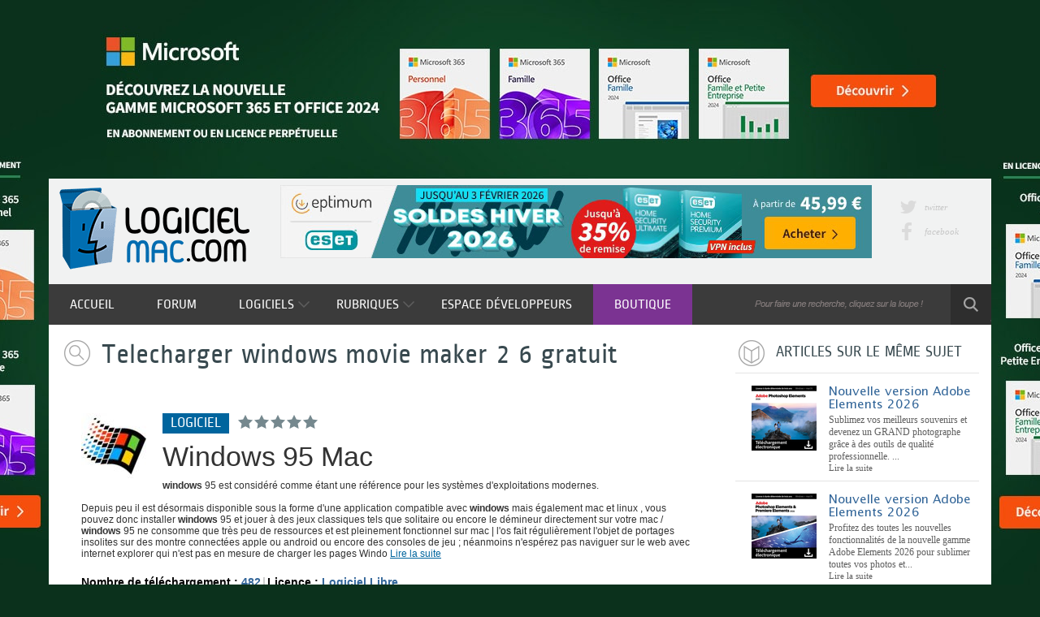

--- FILE ---
content_type: text/html; charset=UTF-8
request_url: https://finder.logicielmac.com/telecharger-windows-movie-maker-2-6.html
body_size: 22080
content:
<!DOCTYPE html>
<!--[if lt IE 7 ]> <html lang="fr" class="fr no-js ie6"> <![endif]-->
<!--[if IE 7 ]>    <html lang="fr" class="fr no-js ie7"> <![endif]-->
<!--[if IE 8 ]>    <html lang="fr" class="fr no-js ie8"> <![endif]-->
<!--[if IE 9 ]>    <html lang="fr" class="fr no-js ie9"> <![endif]-->
<!--[if (gt IE 9)|!(IE)]><!--> <html lang="fr" class="fr no-js"> <!--<![endif]-->
<html lang="fr">
	<head>

				<script type="text/javascript" src="https://choices.consentframework.com/js/pa/22801/c/hdfQ5/stub" charset="utf-8"></script>
		<script>
			window.Sddan = {
				"info": {
					"si": 5,
					"hd_m" : "",
					"hd_s256" : "",
					"uf_bday" : "",
					"uf_gender" : "",
					"uf_postal_code" : "",
				}
			}
		</script>
		<script type="text/javascript" src="https://choices.consentframework.com/js/pa/22801/c/hdfQ5/cmp" charset="utf-8" async></script>

		

							<meta property="td-page" content="Subdomain">
	 			<script async src="https://securepubads.g.doubleclick.net/tag/js/gpt.js"></script>
		<script async src="https://spn-v1.revampcdn.com/prebid/logicielmac/prebid-client.js"></script>
		<script async type="module" src="https://spn-v1.revampcdn.com/publishers/logicielmac.js?modern=1"></script>
		<script nomodule src="https://spn-v1.revampcdn.com/publishers/logicielmac.js"></script>
		

		<meta charset="utf-8">
		<meta http-equiv="X-UA-Compatible" content="IE=edge,chrome=1">

				<meta http-equiv="Content-Security-Policy" content="upgrade-insecure-requests">


		<title>Telecharger windows movie maker 2 6 gratuit - Logicielmac.com</title>
		<meta name="description" content=" windows  95 est considéré comme étant une référence pour les systèmes d'exploitations modernes [...] depuis peu il est désormais disponible sous la forme d'une application compatible avec  windows  mais également mac et linux , vous pouvez donc...">
		<meta name="robots" content="follow,index">
		<meta name="verification" content="d6f0e7726a2aa459dac06c81479a7c11" />
		<meta name="viewport" content="width=device-width, initial-scale=1, maximum-scale=1, user-scalable=0" />

		        

		

				<meta name="robots" content="max-snippet:-1">
		<meta name="robots" content="max-image-preview:standard">
		<meta name="robots" content="max-video-preview:-1">


		        
		<link rel="shortcut icon" href="https://www.logicielmac.com/favicon.ico">

		<link rel="canonical" href="https://finder.logicielmac.com/telecharger-windows-movie-maker-2-6.html">
				
		<link rel="alternate" type="application/rss+xml" title="LogicielMac.com - Les actualités" href="https://www.logicielmac.com/rss/news.rss" />
		<link rel="alternate" type="application/rss+xml" title="LogicielMac.com - Les dernières articles" href="https://www.logicielmac.com/rss/article.rss" />
		<link rel="alternate" type="application/rss+xml" title="LogicielMac.com - Les dernières mises à jour" href="https://www.logicielmac.com/rss/maj.rss" />
		<link rel="alternate" type="application/rss+xml" title="LogicielMac.com - Les dernièrs logiciels ajoutés" href="https://www.logicielmac.com/rss/logiciel.rss" />


		<!-- CSS -->
		<link rel="stylesheet" href="https://media.logicielmac.com/css/reset.css?v=1">
		 		<link rel="stylesheet" href="https://media.logicielmac.com/web/logicielmacV2/css/style.min.css?v=1">
		<link rel="stylesheet" href="https://media.logicielmac.com/web/logicielmacV2/css/others.css?v=1644226821" type="text/css" media="all" >


		<!--  JavaScript -->
		<script type="text/javascript" src="https://media.logicielmac.com/js/libs/modernizr/2.5.3/modernizr.min.js"></script>
		<script type="text/javascript" src="https://media.logicielmac.com/js/libs/jquery/1.7.2/jquery.min.js"></script>
		<script type="text/javascript" src="https://media.logicielmac.com/web/logicielmacV2/js/off.js"></script>
		<script type="text/javascript" src="https://media.logicielmac.com/web/logicielmacV2/js/popupGenerator.min.js"></script>
		<script type="text/javascript" src="https://media.logicielmac.com/web/logicielmacV2/js/expanding-search-bar/uisearch.min.js"></script>
		<script type="text/javascript" src="https://media.logicielmac.com/web/logicielmacV2/js/expanding-search-bar/classie.min.js"></script>
		<script type="text/javascript" src="https://media.logicielmac.com/web/logicielmacV2/js/adBlock.js"></script>


		
		
	    <style>
			/* Fonts */
	    	@font-face{
				font-family:Ropa;
				src:url("https://www.logicielmac.com/media/fonts/Ropa/ropasans-regular-webfont.eot");
				src:url("https://www.logicielmac.com/media/fonts/Ropa/ropasans-regular-webfont.eot?#iefix") format("embedded-opentype"),
				url("https://www.logicielmac.com/media/fonts/Ropa/ropasans-regular-webfont.woff") format("woff"),
				url("https://www.logicielmac.com/media/fonts/Ropa/ropasans-regular-webfont.ttf") format("truetype"),
				url("https://www.logicielmac.com/media/fonts/Ropa/ropasans-regular-webfont.svg#ropasans") format("svg")
			}

	    	@font-face{
				font-family:Ruda;
				src:url("https://www.logicielmac.com/media/fonts/Ruda/ruda-regular-webfont.eot");
				src:url("https://www.logicielmac.com/media/fonts/Ruda/ruda-regular-webfont.eot?#iefix") format("embedded-opentype"),
				url("https://www.logicielmac.com/media/fonts/Ruda/ruda-regular-webfont.woff") format("woff"),
				url("https://www.logicielmac.com/media/fonts/Ruda/ruda-regular-webfont.ttf") format("truetype"),
				url("https://www.logicielmac.com/media/fonts/Ruda/ruda-regular-webfont.svg#ruda") format("svg")
			}

			@font-face {
				font-family:Lucida;
				src:url("https://www.logicielmac.com/media/fonts/Lucida/lucidasansstd.eot");
				src:url("https://www.logicielmac.com/media/fonts/Lucida/lucidasansstd.?#iefix") format("embedded-opentype"),
				url("https://www.logicielmac.com/media/fonts/Lucida/lucidasansstd.woff") format("woff"),
				url("https://www.logicielmac.com/media/fonts/Lucida/lucidasansstd.ttf") format("truetype"),
				url("https://www.logicielmac.com/media/fonts/Lucida/lucidasansstd.svg#lucidasansstd") format("svg")
			}

			@font-face {
				font-family: "SourceSansPro Bold";
				src: url('https://www.logicielmac.com/media/fonts/SourceSansPro/sourcesanspro-bold-webfont.eot#') format('eot'),
				url('https://www.logicielmac.com/media/fonts/SourceSansPro/sourcesanspro-bold-webfont.woff') format('woff'),
				url('https://www.logicielmac.com/media/fonts/SourceSansPro/sourcesanspro-bold-webfont.ttf') format('truetype'),
				url('https://www.logicielmac.com/media/fonts/SourceSansPro/sourcesanspro-bold-webfont.svg#source_sans_probold') format('svg');
			}

		@font-face {
				font-family: "SourceSansPro Light";
				src: url('https://www.logicielmac.com/media/fonts/SourceSansPro/sourcesanspro-light-webfont.eot#') format('eot'),
				url('https://www.logicielmac.com/media/fonts/SourceSansPro/sourcesanspro-light-webfont.woff') format('woff'),
				url('https://www.logicielmac.com/media/fonts/SourceSansPro/sourcesanspro-light-webfont.ttf') format('truetype'),
				url('https://www.logicielmac.com/media/fonts/SourceSansPro/sourcesanspro-light-webfont.svg#source_sans_prolight') format('svg');
			}
			/* Google API */
            @import url(https://www.google.com/cse/api/branding.css);
		</style>




        <!-- Andrea Media -->
        <!--script type="text/javascript">
			sas_tmstp=Math.round(Math.random()*10000000000);sas_masterflag=1;
			function SmartAdServer(sas_pageid,sas_formatid,sas_target) {
			 if (sas_masterflag==1) {sas_masterflag=0;sas_master='M';} else {sas_master='S';};
			 document.write('<scr'+'ipt src="http://www.smartadserver.com/call/pubj/' + sas_pageid + '/' + sas_formatid + '/' + sas_master + '/' + sas_tmstp + '/' + escape(sas_target) + '?"></scr'+'ipt>');
			}
		</script-->

				<script type="text/javascript">
			window.google_analytics_uacct = "UA-20449339-5";
		</script>


		
		<script type="text/javascript" src="https://img.metaffiliation.com/na/na/res/trk/script.js" ></script>
		<script type="text/javascript">
			/* var _gaq = _gaq || [];
		    $(document).ready(function(){
		        _gaq.push(['_trackPageview', '/tpv/Habillagecomplet/Bdshareware2c']);
		    }); */
		</script>

		<script type="text/javascript" charset="utf-8">
		  (function(G,o,O,g,L,e){G[g]=G[g]||function(){(G[g]['q']=G[g]['q']||[]).push(
		   arguments)},G[g]['t']=1*new Date;L=o.createElement(O),e=o.getElementsByTagName(
		   O)[0];L.async=1;L.src='//www.google.com/adsense/search/async-ads.js';
		  e.parentNode.insertBefore(L,e)})(window,document,'script','_googCsa');
		</script>


		<!-- BANNIERE-->
				<input type='hidden' id='adIdVal' value='adblockActiver'>
		<script type="text/javascript">
		//défini dans la page adBlock.js
		if (canRunAds === true) {
			$("#adIdVal").val('adblockDeactiver');
		}
		</script>



		
	</head>


<body id="finder" >

<noscript><iframe src="//www.googletagmanager.com/ns.html?id=GTM-NLG863"
height="0" width="0" style="display:none;visibility:hidden"></iframe></noscript>
<script>(function(w,d,s,l,i){w[l]=w[l]||[];w[l].push({'gtm.start':
new Date().getTime(),event:'gtm.js'});var f=d.getElementsByTagName(s)[0],
j=d.createElement(s),dl=l!='dataLayer'?'&l='+l:'';j.async=true;j.src=
'//www.googletagmanager.com/gtm.js?id='+i+dl;f.parentNode.insertBefore(j,f);
})(window,document,'script','dataLayer','GTM-NLG863');</script>



		
							<div class='habillage'>
					<style type="text/css">
						@media only screen and (min-width: 100px) and (max-width: 940px) {
							#ayads-video-layer, #ayads-video-container, #ayads-html, #ayads-video-bg, .ak-suit-header-anchor { display: none!important; }
							.habillage { display:none!important; }
							 body{background-color: #fff !important;}
						}
					</style>

					<a href="https://www.eptimum.com/editeurs/adobe/creative-cloud-all-apps" target="_blank" style="display:block; position: absolute; left: 0; top: 0; right: 0; bottom: 0; z-index: 1; background:#0b311c;">  <img checktarget="https://www.logicielmac.com/categorie/utilitaire-43.html?forceupdate=1" indate="2025-10-02" outdate="2026-07-31"  src="https://www.logicielmac.com/media/files/data/Habillage-LogicielMac-Microsoft-365-Et-Microsoft-Office-2024-Janvier-2025-1800x1000-20251210-193713.jpg" style="display:block; position: fixed; left: 50%; margin-left: -900px;">  </a>  <style>  body{ margin-top: 220px !important; background-color:#0b311c;}  #wrap-container{ z-index: 8; }  #wrap{ z-index: 8; }  #container{ z-index : 6;}  @media only screen and (max-width: 1160px) {                  .habillage { display:none; }                  body{background-color: #fff !important;}  }  </style>				</div>
		

		









<!--[if lt IE 7]><p class=chromeframe>Votre navigateur est <em>vieux !</em> <a href="http://browsehappy.ch/fr/">Passez à un navigateur plus récent</a> ou <a href="http://www.google.com/chromeframe/?redirect=true">installez Google Chrome Frame</a> pour naviguer sur ce site.</p><![endif]-->
<div id="wrap">
		<header>
		<div id="bloc-logo-pub">
			<div class="content-logo-pub">
				<a href="https://www.logicielmac.com" title="LogicielMac.com">
					<img class="logo header" src="https://media.logicielmac.com/web/logicielmacV2/images/void.gif" alt="LogicielMac.com" title="LogicielMac.com" width="1" height="1" />
				</a>


				<!-- Pub 728x90 -->
									<div class="haut-droit-728-90" >
						<span class="display_none pub">
							<center> <a href="https://www.eptimum.com/featured/220-le-coin-des-promos-retrouvez-toutes-nos-meilleures-offres-du-moment?selected_categorie=2142&selected_brands%5B0%5D=eset&sort_by=prix&sort_order=asc" target="_blank">      <img checktarget="https://www.logicielmac.com/categorie/utilitaire-43.html?forceupdate=1" indate="2026-01-07" outdate="2026-02-03"  src="https://www.logicielmac.com/media/files/data/Banniere-Eset-Home-Security-Premium-Et-Utimate-Soldes-Hiver-2026-Site-Contenu-728x90-20260107-133825.jpg" width="728" height="90" border="0"/>  </a> </center>						</span>
					</div>
					
				<ul class="bloc-lien-reseau">
					<li>
						<a href="https://www.twitter.com/Logicielmac" class="icon-reseau-header lien-reseau twitter" target="_blank">
 							twitter
 						</a>
 					</li>
					<li>
						<a href="https://www.facebook.com/Logicielmac" class="icon-reseau-header lien-reseau facebook" target="_blank">
							facebook
						</a>
					</li>

				</ul>
			</div>
		</div>

		<nav id="content-menu">
			<ul id="menu">
				<li class="cat"><a class="lien" href="https://www.logicielmac.com" title="Accueil LogicielMac">Accueil</a></li>
				<li class="cat"><a class="lien" href="https://www.logicielmac.com/forum/" title="Forum des utilisateurs de Mac">Forum</a></li>
				<li class="cat">
					<a class="lien" href="https://www.logicielmac.com#" onclick="return false;">
						Logiciels <img class="fleche-menu" src="https://media.logicielmac.com/web/logicielmacV2/images/void.gif" alt="" width="1" height="1" >
					</a>
					<ul class="sub-cat">
						<li><a class="lien" href="https://www.logicielmac.com/categorie/internet-41.html" title="Logiciel internet">Internet</a></li>
						<li><a class="lien" href="https://www.logicielmac.com/categorie/pratique-42.html" title="Logiciel pratique">Pratique</a></li>
						<li><a class="lien" href="https://www.logicielmac.com/categorie/utilitaire-43.html" title="Logiciel utilitaire">Utilitaire</a></li>
						<li><a class="lien" href="https://www.logicielmac.com/categorie/multimedia-39.html" title="Logiciel multimédia">Multimédia</a></li>
						<li><a class="lien" href="https://www.logicielmac.com/categorie/securite-40.html" title="Logiciel sécurité">Sécurité</a></li>
						<li><a class="lien" href="https://www.logicielmac.com/categorie/jeux-44.html" title="Jeux pour mac">Jeux</a></li>
					</ul>
				</li>
				<li class="cat">
					<a class="lien" href="https://www.logicielmac.com#" onclick="return false;">
						Rubriques <img class="fleche-menu" src="https://media.logicielmac.com/web/logicielmacV2/images/void.gif" alt="" width="1" height="1" >
					</a>
					<ul class="sub-cat rubrique">
						<li><a class="lien" href="https://www.logicielmac.com/news/" title="Actualités">Actualités</a></li>
						<li><a class="lien" href="https://www.logicielmac.com/screencast/" title="Screencast de logiciels Mac">Screencast</a></li>
						<li><a class="lien" href="https://www.logicielmac.com/article/" title="Articles et Tests de logiciels Mac">Articles</a></li>
					</ul>
				</li>
				<li class="cat"><a class="lien" href="https://www.logicielmac.com/developpeurs.html" title="Espace développeurs">Espace développeurs</a></li>
				<li class="cat"><a class="lien boutique" href="https://www.entelechargement.com/?updmarqueur=H3804" title="Boutique de logiciels pour Mac" target="_blank">Boutique</a></li>
				<!--  <li class="cat"><a class="lien boutique" href="/shop/fr-fr/" title="Boutique de logiciels pour Mac" target="_blank">Boutique</a></li> -->
			</ul>
			<div class="content-search">
				<div id="sb-search" class="sb-search">
					<form action="https://www.logicielmac.com/recherche.html" id="cse-search-box" autocomplete="off">
						<input type="hidden" name="cx" value="partner-pub-9050659798751217:6839736214" />
						<input type="hidden" name="cof" value="FORID:10" />
						<input type="hidden" name="ie" value="UTF-8" />
						<input type="text"   name="q" id="searchNuage" class="sb-search-input google-perso" size="55" placeholder="Rechercher" />
						<input type="submit" name="sa" class="bouton-recherche sb-search-submit" value="Rechercher" />
						<img class="sb-icon-search" src="https://media.logicielmac.com/web/logicielmacV2/images/void.gif" alt="" width="1" height="1" >
					</form>
				</div>
			</div>
		</nav>

	</header><!-- #header -->
	
		<header id="header-mobile">
		<a href="#" id="nav-list">
			<img class="icon-header-mobile burger" src="https://media.logicielmac.com/web/logicielmacV2/images/void.gif" alt="" width="1" height="1" >
		</a>
		<a href="https://www.logicielmac.com">
			<img class="icon-header-mobile logo" src="https://media.logicielmac.com/web/logicielmacV2/images/void.gif" alt="LogicielMac.com" width="1" height="1" >
		</a>
		<div class="content-search">
			<div id="sb-mobile" class="sb-search">
				<form action="https://www.logicielmac.com/recherche.html" id="cse-search-box" autocomplete="off">
					<input type="hidden" name="cx" value="partner-pub-9050659798751217:6839736214" />
					<input type="hidden" name="cof" value="FORID:10" />
					<input type="hidden" name="ie" value="UTF-8" />
					<input type="text"   name="q" id="searchNuage" class="sb-search-input google-perso" size="55" placeholder="Rechercher" />
					<input type="submit" name="sa" class="bouton-recherche sb-search-submit" value="Rechercher" />
					<img class="sb-icon-search" src="https://media.logicielmac.com/web/logicielmacV2/images/void.gif" alt="" width="1" height="1" >
				</form>
			</div>
		</div>
	</header>

	<nav id="menu-mobile" class="menu-mobile menu-mobile-left">
		<ul>
			<li><a class="lien-mobile first" href="https://www.logicielmac.com" title="Accueil LogicielMac">Accueil</a></li>
			<li><a class="lien-mobile" href="https://www.logicielmac.com/forum/" title="Forum des utilisateurs de Mac">Forum</a></li>
			<li>
				<a class="lien-mobile lien-sub-cat" href="https://www.logicielmac.com#" onclick="return false;">
					Logiciels <img class="icon-header-mobile fleche-menu-mobile" src="https://media.logicielmac.com/web/logicielmacV2/images/void.gif" alt="" width="1" height="1" >
				</a>
				<ul class="sub-cat-mobile">
					<li><a class="lien-mobile" href="https://www.logicielmac.com/categorie/internet-41.html" title="Logiciel internet">Internet</a></li>
					<li><a class="lien-mobile" href="https://www.logicielmac.com/categorie/pratique-42.html" title="Logiciel pratique">Pratique</a></li>
					<li><a class="lien-mobile" href="https://www.logicielmac.com/categorie/utilitaire-43.html" title="Logiciel utilitaire">Utilitaire</a></li>
					<li><a class="lien-mobile" href="https://www.logicielmac.com/categorie/multimedia-39.html" title="Logiciel multimédia">Multimédia</a></li>
					<li><a class="lien-mobile" href="https://www.logicielmac.com/categorie/securite-40.html" title="Logiciel sécurité">Sécurité</a></li>
					<li><a class="lien-mobile" href="https://www.logicielmac.com/categorie/jeux-44.html" title="Jeux pour mac">Jeux</a></li>
				</ul>
			</li>
			<li>
				<a class="lien-mobile lien-sub-cat" href="https://www.logicielmac.com#" onclick="return false;">
					Rubriques <img class="icon-header-mobile fleche-menu-mobile" src="https://media.logicielmac.com/web/logicielmacV2/images/void.gif" alt="" width="1" height="1" >
				</a>
				<ul class="sub-cat-mobile rubrique">
					<li><a class="lien-mobile" href="https://www.logicielmac.com/news/" title="Actualités">Actualités</a></li>
					<li><a class="lien-mobile" href="https://www.logicielmac.com/screencast/" title="Screencast de logiciels Mac">Screencast</a></li>
					<li><a class="lien-mobile" href="https://www.logicielmac.com/article/" title="Articles et Tests de logiciels Mac">Articles</a></li>
				</ul>
			</li>
			<li><a class="lien-mobile last" href="https://www.logicielmac.com/developpeurs.html" title="Espace développeurs">Espace développeurs</a></li>
		</ul>
	</nav>
	


		<header id="header-mobile" class="tablette">
		<a href="https://www.logicielmac.com">
			<img class="icon-header-mobile tablette logo" src="https://media.logicielmac.com/web/logicielmacV2/images/void.gif" alt="LogicielMac.com" width="1" height="1" >
		</a>
		<div class="content-search">
			<div id="sb-tablette" class="sb-search">
				<form action="https://www.logicielmac.com/recherche.html" id="cse-search-box" autocomplete="off">
					<input type="hidden" name="cx" value="partner-pub-9050659798751217:6839736214" />
					<input type="hidden" name="cof" value="FORID:10" />
					<input type="hidden" name="ie" value="UTF-8" />
					<input type="text"   name="q" id="searchNuage" class="sb-search-input google-perso" size="55" placeholder="Rechercher" />
					<input type="submit" name="sa" class="bouton-recherche sb-search-submit" value="Rechercher" />
					<img class="sb-icon-search" src="https://media.logicielmac.com/web/logicielmacV2/images/void.gif" alt="" width="1" height="1" >
				</form>
			</div>
		</div>
	</header>

	<nav id="content-menu-tablette">
		<ul id="menu-tablette">
			<li class="cat-tablette"><a class="lien" href="https://www.logicielmac.com" title="Accueil LogicielMac">Accueil</a></li>
			<li class="cat-tablette"><a class="lien" href="https://www.logicielmac.com/forum/" title="Forum des utilisateurs de Mac">Forum</a></li>
			<li class="cat-tablette">
				<a class="lien" href="https://www.logicielmac.com#" onclick="return false;">
					Logiciels <img class="fleche-menu" src="https://media.logicielmac.com/web/logicielmacV2/images/void.gif" alt="" width="1" height="1" >
				</a>
				<ul class="sub-cat-tablette">
					<li><a class="lien" href="https://www.logicielmac.com/categorie/internet-41.html" title="Logiciel internet">Internet</a></li>
					<li><a class="lien" href="https://www.logicielmac.com/categorie/pratique-42.html" title="Logiciel pratique">Pratique</a></li>
					<li><a class="lien" href="https://www.logicielmac.com/categorie/utilitaire-43.html" title="Logiciel utilitaire">Utilitaire</a></li>
					<li><a class="lien" href="https://www.logicielmac.com/categorie/multimedia-39.html" title="Logiciel multimédia">Multimédia</a></li>
					<li><a class="lien" href="https://www.logicielmac.com/categorie/securite-40.html" title="Logiciel sécurité">Sécurité</a></li>
					<li><a class="lien" href="https://www.logicielmac.com/categorie/jeux-44.html" title="Jeux pour mac">Jeux</a></li>
				</ul>
			</li>
			<li class="cat-tablette">
				<a class="lien" href="https://www.logicielmac.com#" onclick="return false;">
					Rubriques <img class="fleche-menu" src="https://media.logicielmac.com/web/logicielmacV2/images/void.gif" alt="" width="1" height="1" >
				</a>
				<ul class="sub-cat-tablette rubrique">
					<li><a class="lien" href="https://www.logicielmac.com/news/" title="Actualités">Actualités</a></li>
					<li><a class="lien" href="https://www.logicielmac.com/screencast/" title="Screencast de logiciels Mac">Screencast</a></li>
					<li><a class="lien" href="https://www.logicielmac.com/article/" title="Articles et Tests de logiciels Mac">Articles</a></li>
				</ul>
			</li>
			<li class="cat-tablette"><a class="lien" href="https://www.logicielmac.com/developpeurs.html" title="Espace développeurs">Espace développeurs</a></li>
			<li class="cat-tablette"><a class="lien boutique" href="https://www.entelechargement.com/?updmarqueur=H3804" title="Boutique de logiciels pour Mac" target="_blank">Boutique</a></li>
		</ul>
	</nav>
	


	<div id="main-container">
		<div id="container" class="content menu-mobile-push">







<script type="text/javascript">

	// Moteur de Recherche
	var liveSearch = {
		recupInfo : function(name,url){
			var name = $('#searchNuage').val(),
				rContainer = $("#searchResult");

				rContainer.hide();

                $.ajax({
                    type: "POST",
                    url: "/ajax_fiche.html",
                    data: {term: name},
                    success: function(data){
                	rContainer.empty();
                        // On parse le tableau JSON renvoyé en php
                        data = $.parseJSON(data);
                        //alert(data);
                        rContainer.show();
                        if (data) {
           		       		rContainer.empty();
                            for( entry in data ){
                            	console.log(data[entry].title);
								var titles = data[entry].title.replace("'", "-");
                            	rContainer.append('<li onclick="liveSearch.replaceField(\''+titles+'\'); return false;" style="display: block; padding: 0 5px;  line-height:20px; float: none; border-bottom: 1px solid #ccc; cursor: pointer;color:black; background-color:white;" >'+data[entry].title+'</li>');
                            	//height: 20px;
                            }
                        } else {
                            console.log("Server Problem");
                        }
                    }
                });
		},

		hideResult: function(){
			$("#searchResult").hide();
		},

		replaceField : function(text){
			//console.log(id);
			//console.log(text);
			$('#searchNuage').val(text);
			$('.google-perso').addClass('focus');
			$("#searchResult").hide();
			$('#cse-search-box').submit();
		}

	}
	$("body").click(function(){
		liveSearch.hideResult();
	});

	$("#searchResult").click(function(event){
		event.stopPropagation();
	});



	// Affichage Moteur de Recherche Mobile
	new UISearch( document.getElementById( 'sb-search' ) );
	new UISearch( document.getElementById( 'sb-mobile' ) );
	new UISearch( document.getElementById( 'sb-tablette' ) );
    $(".search").click(function(event){
        $(".bloc-recherche").fadeToggle("fast");
        $(".search").hide();
        $(".vide").show();
    });


	// Affichage du Menu de Navigation Mobile
	$(document).ready(function() {
		$menuLeft 	= $('.menu-mobile-left');
		$navList	= $('#nav-list');
		$menuPush	= $('.menu-mobile-push');
		$subCat		= $('.sub-cat-mobile');
		$lienSubCat	= $('.lien-sub-cat');
		$flecheMenu	= $('.icon-header-mobile.fleche-menu-mobile');

		$navList.click(function() {
			$(this).toggleClass('active'); /* Ajoute la classe 'active' à #nav-list*/
			$menuPush.toggleClass('menu-mobile-push-content-right'); // Pousse le contenu de la page vers la droite
			$menuLeft.toggleClass('menu-mobile-open'); // Ouvre le menu vers la droite
		});

       $subCat.hide(); /* Masque les sous-menu */
       $lienSubCat.click(function() {
            $(this).toggleClass('active'); /* Ajoute la classe 'active' à .lien-sub-cat */
            $(this).next($subCat).slideToggle(400) /* Ouvre le sous menu selectionné */
          	$flecheMenu.next('.active').toggleClass('open')
           .siblings('ul.sub-cat-mobile:visible').slideUp(400);  /* Ferme le sous menu selectionné */

       });

	});




</script><div id="content-bloc-left-page">

    
    <div id="content-titre">
        <div class="bloc-titre recherche">
            <h1 class="titre finder">Telecharger windows movie maker 2 6 gratuit</h1>   
        </div>
    </div>

    <section id="erreur-orth">
                  
    </section>

    <section id="content-resultat-finder">

                <ul class="resultat-finder first">
                                        <li class="vignette">
                                    <span class="lk" rel="https://www.logicielmac.com/logiciel/windows-95-mac-10936.html">
                        <img src="https://media.logicielmac.com/download/80x80/virtualisation/a943fc99-windows-95-mac.jpg" alt="Windows 95 Mac pour mac" title="Windows 95 Mac pour mac" width="80" height="80" />
                    </span>
                            </li>
            <li class="content-type-note">
                                    <span class="type logiciel">Logiciel</span>
                    <div class="note">                                    
                                                           <img class="icon-etoile plein" src="https://media.logicielmac.com/web/logicielmacV2/images/void.gif" width="20" height="20" alt="5" title="5"/>
                                                                   <img class="icon-etoile plein" src="https://media.logicielmac.com/web/logicielmacV2/images/void.gif" width="20" height="20" alt="5" title="5"/>
                                                                   <img class="icon-etoile plein" src="https://media.logicielmac.com/web/logicielmacV2/images/void.gif" width="20" height="20" alt="5" title="5"/>
                                                                   <img class="icon-etoile plein" src="https://media.logicielmac.com/web/logicielmacV2/images/void.gif" width="20" height="20" alt="5" title="5"/>
                                                                   <img class="icon-etoile plein" src="https://media.logicielmac.com/web/logicielmacV2/images/void.gif" width="20" height="20" alt="5" title="5"/>
                                
                                                    </div>
                            </li>  
            <li class="titre-lien">
                <a href="https://www.logicielmac.com/logiciel/windows-95-mac-10936.html">
                   <h2>Windows 95 Mac</h2>
                </a>
            </li>  
            <li class="description">
                <b> windows </b> 95 est considéré comme étant une référence pour les systèmes d'exploitations modernes.<br/><br/>Depuis peu  il est désormais disponible sous la forme d'une application compatible avec <b> windows </b>  mais également mac et linux  ,   vous pouvez donc installer <b> windows </b> 95 et jouer à des jeux classiques tels que solitaire ou encore le démineur directement sur votre mac   /   <b> windows </b> 95 ne consomme que très peu de ressources et est pleinement fonctionnel sur mac   |   l'os fait régulièrement l'objet de portages insolites  sur des montre connectées  apple ou android  ou encore des consoles de jeu   ;   néanmoins  n'espérez pas naviguer sur le web avec internet explorer qui n'est pas en mesure de charger les pages Windo                <span class="lk lire-suite" rel="https://www.logicielmac.com/logiciel/windows-95-mac-10936.html" title="Windows 95 Mac">
                    Lire la suite
                </span>
            
                                <ul class="content-info-complementaire">
                    <!-- download total-->
                                        <li class="info">Nombre de téléchargement : <span class="bleu">482</span></li>
                                        <li class="separateur"> | </li> 
                    <!-- Master licence-->
                    <li class="info">Licence : <span class="bleu">Logiciel Libre</span></li>
                </ul>
                                <div class="breadcrumb">
                                                        
                    <!-- NOUVEAU PAGINATION -->
                    <span class="lk" rel="https://www.logicielmac.com/categorie/utilitaire-43.html">Utilitaire</span> >
                    <span class="lk" rel="https://www.logicielmac.com/categorie/virtualisation-29.html">Virtualisation</span> >

                    <span class="lk lien" rel="https://www.logicielmac.com/logiciel/windows-95-mac-10936.html" itemprop="url"><span itemprop="title">Windows 95 Mac</span>
                                    </div>
            </li>
                                 
        </ul>
                <ul class="resultat-finder ">
                            <div class="pub-carre finder">
                    <div id="td-top-mpu-1"></div>                </div>
                        <li class="vignette">
                                    <span class="lk" rel="https://www.logicielmac.com/logiciel/windows-media-player-212.html">
                        <img src="https://media.logicielmac.com/download/80x80/lecteur-video/f8310082-windows-media-player.jpg" alt="Windows Media Player pour mac" title="Windows Media Player pour mac" width="80" height="80" />
                    </span>
                            </li>
            <li class="content-type-note">
                                    <span class="type logiciel">Logiciel</span>
                    <div class="note">                                    
                                                           <img class="icon-etoile plein" src="https://media.logicielmac.com/web/logicielmacV2/images/void.gif" width="20" height="20" alt="2.5" title="2.5"/>
                                                                   <img class="icon-etoile plein" src="https://media.logicielmac.com/web/logicielmacV2/images/void.gif" width="20" height="20" alt="2.5" title="2.5"/>
                                
                                                                   <img class="icon-etoile demi" src="https://media.logicielmac.com/web/logicielmacV2/images/void.gif" width="20" height="20" alt="2.5" title="2.5"/>
                                                                    <img class="icon-etoile vide" src="https://media.logicielmac.com/web/logicielmacV2/images/void.gif" width="20" height="20" alt="2.5" title="2.5"/>
                                                                    <img class="icon-etoile vide" src="https://media.logicielmac.com/web/logicielmacV2/images/void.gif" width="20" height="20" alt="2.5" title="2.5"/>
                                                    </div>
                            </li>  
            <li class="titre-lien">
                <a href="https://www.logicielmac.com/logiciel/windows-media-player-212.html">
                   <h2>Windows Media Player</h2>
                </a>
            </li>  
            <li class="description">
                Lecteur sorti tout droit des hauts fourneaux de la firme microsoft   [...]   utile surtout pour les formats wmv et wma   ,  Son développement a été stoppé par microsoft.<br/><br/>Désormais  il est nécessaire d'installer flip4mac  un plug in pour quicktime  afin de visionner les vidéos au format window media Lecte                <span class="lk lire-suite" rel="https://www.logicielmac.com/logiciel/windows-media-player-212.html" title="Windows Media Player">
                    Lire la suite
                </span>
            
                                <ul class="content-info-complementaire">
                    <!-- download total-->
                                        <li class="info">Nombre de téléchargement : <span class="bleu">21012</span></li>
                                        <li class="separateur"> | </li> 
                    <!-- Master licence-->
                    <li class="info">Licence : <span class="bleu">Freeware</span></li>
                </ul>
                                <div class="breadcrumb">
                                                        
                    <!-- NOUVEAU PAGINATION -->
                    <span class="lk" rel="https://www.logicielmac.com/categorie/multimedia-39.html">Multimedia</span> >
                    <span class="lk" rel="https://www.logicielmac.com/categorie/lecteur-video-14.html">Lecteur Vidéo</span> >

                    <span class="lk lien" rel="https://www.logicielmac.com/logiciel/windows-media-player-212.html" itemprop="url"><span itemprop="title">Windows Media Player</span>
                                    </div>
            </li>
                                 
        </ul>
                <ul class="resultat-finder ">
                            <div class="pub-carre finder">
                    <div id="td-top-mpu-1"></div>                </div>
                        <li class="vignette">
                                    
                    <span class="lk" rel="https://www.logicielmac.com/news/windows-10-la-mise-a-jour-de-mai-bloquee-sur-mac-10609.html">
                        <img src="https://www.logicielmac.com/article-media/80x80/10609-windows-10-la-mise-a-jour-de-mai-bloquee-sur-mac.jpg" alt="Windows 10 : la mise à jour de Mai bloquée sur Mac" title="Windows 10 : la mise à jour de Mai bloquée sur Mac" width="80" height="80" />
                    </span>
                            </li>
            <li class="content-type-note">
                                    <span class="type article">Article</span>
                            </li>  
            <li class="titre-lien">
                <a href="https://www.logicielmac.com/news/windows-10-la-mise-a-jour-de-mai-bloquee-sur-mac-10609.html">
                   <h2>Windows 10 : la mise à jour de Mai bloquée sur Mac</h2>
                </a>
            </li>  
            <li class="description">
                Si jamais vous êtes un utilisateur de mac mais que vous préférez tout de même travailler sur <b> windows </b>  mauvaise nouvelle   [...]   généralement utilisé via le logiciel boot camp  <b> windows </b> 10 a toujours la côte chez certains utilisateurs de mac   ,   il semblerait que la dernière mise à jour du système d'exploitation de microsoft soit désormais bloquée sur les machines à la pomme   /   il convient cependant d'effectuer les mises à jour régulières du système d'exploitation   |  Chose qui semble impossible pour la dernière en date : la version 1903  sortie en mai dernier.<br/><br/>Le message plus haut s'affiche sur votre machine n'est pas compatible  :   cette difficulté serait dûe à un problème de compatibilité qui conduirait à plusieurs défaillances lors de l'installation   [...]   le blocage intervient surtout pour les ordinateurs mac qui datent d'avant <b> 2 </b>01<b> 2 </b> mais aussi sur les plus récents si jamais votre logiciel boot camp n'est pas à jour   ,   la seule solution semble être la patience : microsoft a déclaré être en train de travailler sur un patch permettant de régler les problèmes de compatibilité entre cette nouvelle version et les machines mac   /   rien de précis pour le moment mais la date de sortie de ce patch semble fixée à la fin du mois de juillet Si ja                <span class="lk lire-suite" rel="https://www.logicielmac.com/news/windows-10-la-mise-a-jour-de-mai-bloquee-sur-mac-10609.html" title="Windows 10 : la mise à jour de Mai bloquée sur Mac">
                    Lire la suite
                </span>
            
                                <div class="breadcrumb">
                                                                    <span class="lk" rel="https://www.logicielmac.com/news/">Actualités</span> >
                        <span class="lk" rel="https://www.logicielmac.com/news/windows-10-la-mise-a-jour-de-mai-bloquee-sur-mac-10609.html" itemprop="url"><span itemprop="title">Windows 10 : la mise à jour de Mai bloquée sur Mac</span>
                                    </div>
            </li>
                                 
        </ul>
                <ul class="resultat-finder ">
                            <div class="pub-carre finder">
                    <div id="td-top-mpu-1"></div>                </div>
                        <li class="vignette">
                                    
                    <span class="lk" rel="https://www.logicielmac.com/news/windows-10-microsoft-presente-les-nouveautes-9450.html">
                        <img src="https://www.logicielmac.com/article-media/80x80/9450-windows-10-microsoft-presente-les-nouveautes.png" alt="Windows 10 : Microsoft présente les nouveautés" title="Windows 10 : Microsoft présente les nouveautés" width="80" height="80" />
                    </span>
                            </li>
            <li class="content-type-note">
                                    <span class="type article">Article</span>
                            </li>  
            <li class="titre-lien">
                <a href="https://www.logicielmac.com/news/windows-10-microsoft-presente-les-nouveautes-9450.html">
                   <h2>Windows 10 : Microsoft présente les nouveautés</h2>
                </a>
            </li>  
            <li class="description">
                C’est hier soir que microsoft a présenté la toute nouvelle version de son système d’exploitation qui doit succéder à <b> windows </b> 8   [...]  Et ce ne sera pas <b> windows </b> 9 comme on le pensait.<br/><br/>La firme de redmond a surpris tout le monde en passant directement à <b> windows </b> 10  /   <b> windows </b> 10 leur rapporte leur dû ; le menu démarrer est bel et bien de retour   |   celui ci offre un mélange entre le menu de <b> windows </b> 7 et celui de <b> windows </b> 8 puisqu’il intègre également les tuiles   ;   un système pour tous les unifier l’autre grande nouveauté de <b> windows </b> 10 est qu’il entend offrir un système unifié pour tous les types d’appareils : pc  tablettes mais aussi smartphones   :   une sortie en <b> 2 </b>015 <b> windows </b> 10 devrait être lancé dans sa version finale dans le courant de l’année <b> 2 </b>015   [...]   aucune information n’a été communiquée concernant le prix ou une éventuelle gratuité de <b> windows </b> 10   ,   retour sur les nouveautés dévoilées lors de la conférence   /   le retour du menu démarrer c’était certainement la plus grosse doléance des utilisateurs qui demandaient à cor et à cri le retour du menu démarrer   |   il est redimensionnable et personnalisable selon le bon vouloir de l’utilisateur et redonne enfin une utilité au bouton <b> windows </b>   ;   on retrouve également le moteur de recherche  directement intégré dans... C’e                <span class="lk lire-suite" rel="https://www.logicielmac.com/news/windows-10-microsoft-presente-les-nouveautes-9450.html" title="Windows 10 : Microsoft présente les nouveautés">
                    Lire la suite
                </span>
            
                                <div class="breadcrumb">
                                                                    <span class="lk" rel="https://www.logicielmac.com/news/">Actualités</span> >
                        <span class="lk" rel="https://www.logicielmac.com/news/windows-10-microsoft-presente-les-nouveautes-9450.html" itemprop="url"><span itemprop="title">Windows 10 : Microsoft présente les nouveautés</span>
                                    </div>
            </li>
                                 
        </ul>
                <ul class="resultat-finder ">
                            <div class="pub-carre finder">
                    <div id="td-top-mpu-1"></div>                </div>
                        <li class="vignette">
                                    
                    <span class="lk" rel="https://www.logicielmac.com/news/windows-9-en-avril-2015-9154.html">
                        <img src="https://www.logicielmac.com/article-media/80x80/9154-windows-9-en-avril-2015.jpg" alt="Windows 9 en avril 2015 ?" title="Windows 9 en avril 2015 ?" width="80" height="80" />
                    </span>
                            </li>
            <li class="content-type-note">
                                    <span class="type article">Article</span>
                            </li>  
            <li class="titre-lien">
                <a href="https://www.logicielmac.com/news/windows-9-en-avril-2015-9154.html">
                   <h2>Windows 9 en avril 2015 ?</h2>
                </a>
            </li>  
            <li class="description">
                Après le succès mitigé de <b> windows </b> 8  microsoft est attendu au tournant pour la nouvelle version de son système d’exploitation dont on ne sait d’ailleurs rien d’officiel   [...]   paul thurrott  journaliste et bloggeur spécialisé dans l’univers <b> windows </b>  a publié dans un billet des informations au sujet du futur <b> windows </b> 9   ,  <b> windows </b> 8 promettait de grands changements par rapport à son prédécesseur.<br/><br/>Beaucoup font d’ailleurs de la résistance et préfèrent rester sous <b> windows </b> 7  |   le bloggeur table d’ailleurs sur environ <b> 2 </b>5 millions de pc qui ont téléchargé la dernière mise à jour gratuite : <b> windows </b> 8   ;   <b> windows </b> 9 représente donc un challenge de taille puisque ce système a comme objectif de réconcilier tout le monde et de faire accepter les changements mis en place   :   c’est pourquoi  paul thurrott annonce que <b> windows </b> 9 devrait être annoncé cette année  probablement au mois d’avril pendant la « build conference » pour être commercialisé l’année suivante   [...]   avec comme nom de code « threshold »  cette version pourrait proposer un menu démarrer semblable à ce que l’on a sur <b> windows </b> 7 ainsi qu’une toute nouvelle interface metro qui pourrait servir de point de convergence entre les différentes versions de <b> windows </b> selon des supports   ,   en outre  l’objectif de microsoft serait d’utiliser <b> windows </b> 8 comme une... Aprè                <span class="lk lire-suite" rel="https://www.logicielmac.com/news/windows-9-en-avril-2015-9154.html" title="Windows 9 en avril 2015 ?">
                    Lire la suite
                </span>
            
                                <div class="breadcrumb">
                                                                    <span class="lk" rel="https://www.logicielmac.com/news/">Actualités</span> >
                        <span class="lk" rel="https://www.logicielmac.com/news/windows-9-en-avril-2015-9154.html" itemprop="url"><span itemprop="title">Windows 9 en avril 2015 ?</span>
                                    </div>
            </li>
                                 
        </ul>
                <ul class="resultat-finder ">
                            <div class="pub-carre finder">
                    <div id="td-top-mpu-1"></div>                </div>
                        <li class="vignette">
                                    
                    <span class="lk" rel="https://www.logicielmac.com/news/windows-81-est-disponible-en-telechargement-9005.html">
                        <img src="https://www.logicielmac.com/article-media/80x80/9005-windows-81-est-disponible-en-telechargement.jpg" alt="Windows 8.1 est disponible en téléchargement" title="Windows 8.1 est disponible en téléchargement" width="80" height="80" />
                    </span>
                            </li>
            <li class="content-type-note">
                                    <span class="type article">Article</span>
                            </li>  
            <li class="titre-lien">
                <a href="https://www.logicielmac.com/news/windows-81-est-disponible-en-telechargement-9005.html">
                   <h2>Windows 8.1 est disponible en téléchargement</h2>
                </a>
            </li>  
            <li class="description">
                Pour corriger le tir  microsoft a travaillé d’arrache pied sur la mise à jour de <b> windows </b> 8   [...]   baptisée simplement <b> windows </b> 8   ,   parmi les changements apportés  <b> windows </b> 8   /  Disponible gratuitement pour ceux qui possèdent déjà <b> windows </b> 8  il leur suffit de se rendre sur le <b> windows </b> store pour pouvoir la télécharger.<br/><br/>Pour ceux qui veulent la version boite  <b> windows </b> 8  ;   le dernier système d’exploitation de microsoft a eu du mal à séduire les utilisateurs notamment à cause de changements trop brutaux avec la précédente version   :   1  cette nouvelle version est d’ores et déjà disponible en téléchargement depuis hier après midi   [...]   1 a voulu améliorer l’expérience des utilisateurs qui peinaient à s’adapter aux deux univers proposés par le système d’exploitation   ,   ainsi  ils ne seront plus obligés de démarrer directement sur l’interface modern ui mais pourront arriver directement sur le bureau   /   l’interface modern ui  gagne d’ailleurs en paramètres de personnalisation pour mieux s’adapter aux besoins des utilisateurs   |   le mode multifenêtres est mieux géré et de nouvelles applications sont inclues par défaut   ;   skydrive gagne également une place de choix et est intégré nativement au sein du système d’exploitation   :   bing devient le moteur de... Pour                 <span class="lk lire-suite" rel="https://www.logicielmac.com/news/windows-81-est-disponible-en-telechargement-9005.html" title="Windows 8.1 est disponible en téléchargement">
                    Lire la suite
                </span>
            
                                <div class="breadcrumb">
                                                                    <span class="lk" rel="https://www.logicielmac.com/news/">Actualités</span> >
                        <span class="lk" rel="https://www.logicielmac.com/news/windows-81-est-disponible-en-telechargement-9005.html" itemprop="url"><span itemprop="title">Windows 8.1 est disponible en téléchargement</span>
                                    </div>
            </li>
                                 
        </ul>
                <ul class="resultat-finder ">
                            <div class="pub-carre finder">
                    <div id="td-top-mpu-1"></div>                </div>
                        <li class="vignette">
                                    
                    <span class="lk" rel="https://www.logicielmac.com/news/windows-blue-sortie-cette-annee-8610.html">
                        <img src="https://www.logicielmac.com/article-media/80x80/8610-windows-blue-sortie-cette-annee.jpg" alt="Windows Blue: sortie cette année" title="Windows Blue: sortie cette année" width="80" height="80" />
                    </span>
                            </li>
            <li class="content-type-note">
                                    <span class="type article">Article</span>
                            </li>  
            <li class="titre-lien">
                <a href="https://www.logicielmac.com/news/windows-blue-sortie-cette-annee-8610.html">
                   <h2>Windows Blue: sortie cette année</h2>
                </a>
            </li>  
            <li class="description">
                C&#39;est donc officiel  microsoft va sortir avant la fin de l&#39;année la mise à jour itérative de <b> windows </b> 8  pour le moment surnommée <b> windows </b> blue.<br/><br/>Le nombre des 100 millions de licences de <b> windows </b> 8 a été rendu public  ,   le chiffre prévisionnel des <b> 2 </b>40 millions de licences  le nombre de licences <b> windows </b> 7 vendues la première année  pourrait être très difficile à battre  mais les responsables se montrent confiant  en pariant notamment sur la rentrée des classes  période propice à la vente de matériel  qui coïncidera avec la sortie de nouveaux modèles d&#39;ordinateurs certifiés  dont une partie tactile  un marché encore sous exploité  ainsi que de nouvelles tablettes autre que surface   /   retour du menu démarrer  	le boost des ventes attendu sera peut être aussi dû à ce fameux <b> windows </b> blue  qui est encore à l&#39;essai actuellement chez les développeurs   |   si microsoft n&#39;a pour le moment pas dévoilé la liste des modifications  on sait d&#39;ores et déjà que le <b> windows </b> store serait en passe d&#39;être amélioré et mieux intégré à l&#39;interface   ;   une chose est sûre  les ventes de pc sont en train de chuter et les licences <b> windows </b> associées également   :   en quelque sorte  il s&#39;agit pour redmond d&#39;une copie révisée de son système d&#39;exploitation  qui affirme avoir pris en compte les avis de ses utilisateurs   [...]  ... C&#39                <span class="lk lire-suite" rel="https://www.logicielmac.com/news/windows-blue-sortie-cette-annee-8610.html" title="Windows Blue: sortie cette année">
                    Lire la suite
                </span>
            
                                <div class="breadcrumb">
                                                                    <span class="lk" rel="https://www.logicielmac.com/news/">Actualités</span> >
                        <span class="lk" rel="https://www.logicielmac.com/news/windows-blue-sortie-cette-annee-8610.html" itemprop="url"><span itemprop="title">Windows Blue: sortie cette année</span>
                                    </div>
            </li>
                                 
        </ul>
                <ul class="resultat-finder ">
                            <div class="pub-carre finder">
                    <div id="td-top-mpu-1"></div>                </div>
                        <li class="vignette">
                                    
                    <span class="lk" rel="https://www.logicielmac.com/news/windows-8-fait-surface-8202.html">
                        <img src="https://www.logicielmac.com/article-media/80x80/8202-windows-8-fait-surface.png" alt="Windows 8 fait surface" title="Windows 8 fait surface" width="80" height="80" />
                    </span>
                            </li>
            <li class="content-type-note">
                                    <span class="type article">Article</span>
                            </li>  
            <li class="titre-lien">
                <a href="https://www.logicielmac.com/news/windows-8-fait-surface-8202.html">
                   <h2>Windows 8 fait surface</h2>
                </a>
            </li>  
            <li class="description">
                Voici donc <b> windows </b> 8  comme annoncé depuis plusieurs mois par microsoft et longuement commenté par ses détracteurs  comme ses admirateurs  notamment sur sa nouvelle interface qui vise à mieux rassembler les utilisateurs d&#39;ordinateurs traditionnels et les adeptes du tactile.<br/><br/>   	  	c&#39;est donc à new york hier que steve ballmer et son équipe ont présenté en grande pompe la nouvelle version de <b> windows </b>  sobrement intutilée mais ornée de milles couleurs  ,   autre nouveauté fortement inspirée de la concurrence: un <b> windows </b> app store lié au compte de l&#39;utilisateur  qui permettra d&#39;accéder à un magasin d&#39;applications et de widgets  en complément du xbox live market pour les jeux   /   une innovation risquée mais cruciale pour le géant américain  qui a pris un tournant pour le moins difficile à négocier: empièter sur les plates bandes d&#39;apple et de ses appareils mobiles   |   après une historique de la marque  les ingénieurs et responsables se sont relayés sur scène afin de présenter les ordinateurs et tablettes qui sortiront ces prochaines jours  tous équipés de l&#39;os bien sûr  et montrant dans l&#39;ensemble des affinités avec le tactile   ;   on notera au passage les "emprunts" aux design d&#39;apple pour certains modèles   :      	  	   	vraisemblablement  cette nouvelle itération du système d&#39;exploitation vise en premier le... Voici                <span class="lk lire-suite" rel="https://www.logicielmac.com/news/windows-8-fait-surface-8202.html" title="Windows 8 fait surface">
                    Lire la suite
                </span>
            
                                <div class="breadcrumb">
                                                                    <span class="lk" rel="https://www.logicielmac.com/news/">Actualités</span> >
                        <span class="lk" rel="https://www.logicielmac.com/news/windows-8-fait-surface-8202.html" itemprop="url"><span itemprop="title">Windows 8 fait surface</span>
                                    </div>
            </li>
                                 
        </ul>
                <ul class="resultat-finder ">
                            <div class="pub-carre finder">
                    <div id="td-top-mpu-1"></div>                </div>
                        <li class="vignette">
                                    
                    <span class="lk" rel="https://www.logicielmac.com/news/windows-8-en-precommande-8185.html">
                        <img src="https://www.logicielmac.com/article-media/80x80/8185-windows-8-en-precommande.png" alt="Windows 8 en précommande" title="Windows 8 en précommande" width="80" height="80" />
                    </span>
                            </li>
            <li class="content-type-note">
                                    <span class="type article">Article</span>
                            </li>  
            <li class="titre-lien">
                <a href="https://www.logicielmac.com/news/windows-8-en-precommande-8185.html">
                   <h2>Windows 8 en précommande</h2>
                </a>
            </li>  
            <li class="description">
                Vous l&#39;attendez peut être  <b> windows </b> 8 fait en tout cas beaucoup parler de lui  car pour la première fois il sera porté sur  tablettes et sur les ordinateurs traditionnels  laptop ou tours de bureau   [...]   le <b> 2 </b><b> 6 </b> octobre prochain  les nouveaux <b> windows </b> 8 seront mis sur les étals des différents distributeurs officiels  mais il est d&#39;ores et déjà possible de préparer sa commande chez certains d&#39;entre eux   ,   les tarifs annoncés sont conformes à ceux pratiqués habituellement par redmond  aux alentours de <b> 2 </b>80 € pour une version complète de <b> windows </b> 8   /   les versions oem sont tarifées entre 110 € et 1<b> 6 </b>0 €  selon le modèle choisi  deux versions seront seulement disponibles  <b> windows </b> 8 et <b> windows </b> 8 pro  mais rappelons qu&#39;elles ne sont utilisables que sur un poste et ne peuvent être permutées   |  Rappelons également que si vous souhaitez installer <b> windows </b> sur votre mac  vous devez utiliser un logiciel de virtualisation comme parallels desktop 8  dont la mise à jour supporte elle aussi <b> windows </b> 8.<br/><br/>Microsoft a annoncé sa gamme de prix de manière officielle et certaines plateformes commencent à proposer le système d&#39;exploitation en précommande  :   la bonne nouvelle concerne le tarif des versions mises à jour  qui s&#39;élèvent à 59 € environ  pour un temps limité  certes   [...]   c&#39;est d&#39;ailleurs le tarif affiché chez la plupart des... Vous                 <span class="lk lire-suite" rel="https://www.logicielmac.com/news/windows-8-en-precommande-8185.html" title="Windows 8 en précommande">
                    Lire la suite
                </span>
            
                                <div class="breadcrumb">
                                                                    <span class="lk" rel="https://www.logicielmac.com/news/">Actualités</span> >
                        <span class="lk" rel="https://www.logicielmac.com/news/windows-8-en-precommande-8185.html" itemprop="url"><span itemprop="title">Windows 8 en précommande</span>
                                    </div>
            </li>
                                 
        </ul>
                <ul class="resultat-finder ">
                            <div class="pub-carre finder">
                    <div id="td-top-mpu-1"></div>                </div>
                        <li class="vignette">
                                    
                    <span class="lk" rel="https://www.logicielmac.com/news/windows-8-30-des-recettes-de-l-app-store-pour-microsoft-7633.html">
                        <img src="https://www.logicielmac.com/article-media/80x80/7633-windows-8-30-des-recettes-de-l-app-store-pour-microsoft.png" alt="Windows 8 : 30% des recettes de l'App Store pour Microsoft" title="Windows 8 : 30% des recettes de l'App Store pour Microsoft" width="80" height="80" />
                    </span>
                            </li>
            <li class="content-type-note">
                                    <span class="type article">Article</span>
                            </li>  
            <li class="titre-lien">
                <a href="https://www.logicielmac.com/news/windows-8-30-des-recettes-de-l-app-store-pour-microsoft-7633.html">
                   <h2>Windows 8 : 30% des recettes de l'App Store pour Microsoft</h2>
                </a>
            </li>  
            <li class="description">
                Avec l&#39;arrivée de <b> windows </b> 8  microsoft prévoit de lancer son propre app store regroupant un grand nombre d&#39;applications destinées à son système d&#39;exploitation   [...]  Pour l&#39;heure  ce mode de fonctionnement  précisé dans les conditions générales d&#39;utilisation de son <b> windows </b> 8 store  concerne les applications spécialement codées pour la nouvelle interface "metro" de la prochaine génération de <b> windows </b>.<br/><br/>Microsoft semble en tout cas avoir de grandes ambitions concernant son <b> windows </b> store  /   et la firme de redmond devrait se baser sur le même modèle qu&#39;apple en terme de recettes : 30% du chiffre d&#39;affaire généré par la vente d&#39;application sera ponctionné par redmond   |   mais d&#39;ici le lancement de cet os  il est possible que ces conditions soient étendues à l&#39;ensemble des applications proposées sur le store de redmond   ;   en effet  la distribution de logiciels sur pc  comme sur mac d&#39;ailleurs  est aujourd&#39;hui l&#39;un des enjeux majeurs du marché des système d&#39;exploiation   :   car les éditeurs de software sont désormais les meilleurs ambassadeurs de la fiabilité et fonctionnalité d&#39;un système auprès du grand public : ce sont en effet eux qui créent la majeure partie de l&#39;éco système dans lequel baignent les utilisateurs Avec                 <span class="lk lire-suite" rel="https://www.logicielmac.com/news/windows-8-30-des-recettes-de-l-app-store-pour-microsoft-7633.html" title="Windows 8 : 30% des recettes de l'App Store pour Microsoft">
                    Lire la suite
                </span>
            
                                <div class="breadcrumb">
                                                                    <span class="lk" rel="https://www.logicielmac.com/news/">Actualités</span> >
                        <span class="lk" rel="https://www.logicielmac.com/news/windows-8-30-des-recettes-de-l-app-store-pour-microsoft-7633.html" itemprop="url"><span itemprop="title">Windows 8 : 30% des recettes de l'App Store pour Microsoft</span>
                                    </div>
            </li>
                                 
        </ul>
                <ul class="resultat-finder ">
                            <div class="pub-carre finder">
                    <div id="td-top-mpu-1"></div>                </div>
                        <li class="vignette">
                                    
                    <span class="lk" rel="https://www.logicielmac.com/news/windows-8-devrait-etre-disponible-en-avril-2012-7531.html">
                        <img src="https://www.logicielmac.com/article-media/80x80/7531-windows-8-devrait-etre-disponible-en-avril-2012.jpg" alt="Windows 8 devrait être disponible en avril 2012" title="Windows 8 devrait être disponible en avril 2012" width="80" height="80" />
                    </span>
                            </li>
            <li class="content-type-note">
                                    <span class="type article">Article</span>
                            </li>  
            <li class="titre-lien">
                <a href="https://www.logicielmac.com/news/windows-8-devrait-etre-disponible-en-avril-2012-7531.html">
                   <h2>Windows 8 devrait être disponible en avril 2012</h2>
                </a>
            </li>  
            <li class="description">
                Selon toute vraisemblance  <b> windows </b> 8  la prochaine mise à jour majeure du système d&#39;exploitation développé par microsoft  devrait être distribuée en version rtm aux fabricants en avril <b> 2 </b>01<b> 2 </b>   [...]   si <b> windows </b> seven avait plus marqué une évolution qu&#39;une révolution en comparaison à vista  <b> windows </b> 8 devrait cette fois ci proposer une remise en question très importante du premier os en terme de part de marché mondiales   ,   notez que microsoft devrait être particulièrement attentif aux machines produites par ses partenaires fabricants et embarquant <b> windows </b> 8   /   en effet  il devrait non seulement être optimisé pour les machines grand public et les machines de bureau  mais également pour les tablettes tactiles   |  Ainsi  selon zdnet  cette version rtm devrait être mise à disposition des fabricants et des développeurs afin de leur laisser le temps d&#39;adapter leurs productions respectives avant une commercialisation grand public prévue pour l&#39;automne <b> 2 </b>01<b> 2 </b>.<br/><br/>D&#39;ici là  le calendrier de microsoft prévoit une première version beta aux alentours de septembre <b> 2 </b>011  suivit d&#39;une version release candidate en début d&#39;année <b> 2 </b>01<b> 2 </b>  :   la société souhaiterait en effet éditer des lignes de conduite assez strictes afin de garantir aux utilisateurs un matériel parfaitement optimisé pour des performances maximales Selon                <span class="lk lire-suite" rel="https://www.logicielmac.com/news/windows-8-devrait-etre-disponible-en-avril-2012-7531.html" title="Windows 8 devrait être disponible en avril 2012">
                    Lire la suite
                </span>
            
                                <div class="breadcrumb">
                                                                    <span class="lk" rel="https://www.logicielmac.com/news/">Actualités</span> >
                        <span class="lk" rel="https://www.logicielmac.com/news/windows-8-devrait-etre-disponible-en-avril-2012-7531.html" itemprop="url"><span itemprop="title">Windows 8 devrait être disponible en avril 2012</span>
                                    </div>
            </li>
                                 
        </ul>
                <ul class="resultat-finder ">
                            <div class="pub-carre finder">
                    <div id="td-top-mpu-1"></div>                </div>
                        <li class="vignette">
                                    
                    <span class="lk" rel="https://www.logicielmac.com/news/windows-7-des-debuts-en-fanfare-6533.html">
                        <img src="https://www.logicielmac.com/article-media/80x80/6533-windows-7-des-debuts-en-fanfare.jpg" alt="Windows 7: des débuts en fanfare" title="Windows 7: des débuts en fanfare" width="80" height="80" />
                    </span>
                            </li>
            <li class="content-type-note">
                                    <span class="type article">Article</span>
                            </li>  
            <li class="titre-lien">
                <a href="https://www.logicielmac.com/news/windows-7-des-debuts-en-fanfare-6533.html">
                   <h2>Windows 7: des débuts en fanfare</h2>
                </a>
            </li>  
            <li class="description">
                Deux semaines après sa sortie  les premiers résultats des ventes de <b> windows </b> 7 semblent plus qu'encourageants   [...]   pour couronner le tout  <b> windows </b> 7 serait déjà officiellement plus utilisé que snow leopard et linux réunis  avec une part de marché d'un peu plus de <b> 2 </b>%   ,   ainsi  dans les premiers jours de sa commercialisation  les ventes de 7 auraient été de <b> 2 </b>34% supérieures à celle de vista à la même période   /   des chiffres liés aux différentes promotions proposées par microsoft  mais pas uniquement   |    l'accueil de ce nouvel os est véritablement bien meilleur que celui de vista   ;   a l'heure actuelle la part de marché de vista est de 19%  et celle de xp de 70%  mais ces chiffres devraient rapidement évoluer.<br/><br/>Source Deux                 <span class="lk lire-suite" rel="https://www.logicielmac.com/news/windows-7-des-debuts-en-fanfare-6533.html" title="Windows 7: des débuts en fanfare">
                    Lire la suite
                </span>
            
                                <div class="breadcrumb">
                                                                    <span class="lk" rel="https://www.logicielmac.com/news/">Actualités</span> >
                        <span class="lk" rel="https://www.logicielmac.com/news/windows-7-des-debuts-en-fanfare-6533.html" itemprop="url"><span itemprop="title">Windows 7: des débuts en fanfare</span>
                                    </div>
            </li>
                                 
        </ul>
                <ul class="resultat-finder ">
                            <div class="pub-carre finder">
                    <div id="td-top-mpu-1"></div>                </div>
                        <li class="vignette">
                                    
                    <span class="lk" rel="https://www.logicielmac.com/news/windows-riposte-sur-le-secteur-des-mobiles-6432.html">
                        <img src="https://www.logicielmac.com/article-media/80x80/6432-windows-riposte-sur-le-secteur-des-mobiles.jpg" alt="Windows riposte sur le secteur des mobiles" title="Windows riposte sur le secteur des mobiles" width="80" height="80" />
                    </span>
                            </li>
            <li class="content-type-note">
                                    <span class="type article">Article</span>
                            </li>  
            <li class="titre-lien">
                <a href="https://www.logicielmac.com/news/windows-riposte-sur-le-secteur-des-mobiles-6432.html">
                   <h2>Windows riposte sur le secteur des mobiles</h2>
                </a>
            </li>  
            <li class="description">
                En effet  steve balmer en personne a hier annoncé à paris le lancement de <b> windows </b> phone <b> 6 </b>   [...]   microsoft n'innove pas vraiment avec le successeur de <b> windows </b> mobile  mais promet un certain nombre d'optimisations en terme de fonctionnalité et d'ergonomie qui devraient lui permettre de rattraper son retard vis à vis de la concurrence   ,   or avec <b> windows </b> phone  microsoft fait le paris de laisser la gestion du matériel à des sociétés tiers comme htc ou encore acer   /   tout le monde veut sa part du gâteau sur le marché des téléphones mobiles nouvelle génération   |   longtemps resté à l'état de rumeur  le mobile signé microsoft ne sera pas  mais le groupe n'a pas jeté l'éponge   ;   5  la nouvelle génération du système d'exploitation pour mobile signé microsoft   :  L'objectif semble clair : reconquérir les parts de marché perdues ces dernières années au profit de l'iphone et d'android.<br/><br/>On retrouvera notamment une interface tactile améliorée supportant enfin le touché "au doigt" en plus du stylet  l'arrivée d'un store en ligne  marketplace  pour acheter des applications facilement  l'apparition d'un outil de synchronisation gratuite de ses données en ligne  dénommé myphone  afin de pouvoir les récupérer en cas de changement de téléphone  etc  ,   reste maintenant à savoir si effectivement ce nouvel os séduira les utilisateurs... En ef                <span class="lk lire-suite" rel="https://www.logicielmac.com/news/windows-riposte-sur-le-secteur-des-mobiles-6432.html" title="Windows riposte sur le secteur des mobiles">
                    Lire la suite
                </span>
            
                                <div class="breadcrumb">
                                                                    <span class="lk" rel="https://www.logicielmac.com/news/">Actualités</span> >
                        <span class="lk" rel="https://www.logicielmac.com/news/windows-riposte-sur-le-secteur-des-mobiles-6432.html" itemprop="url"><span itemprop="title">Windows riposte sur le secteur des mobiles</span>
                                    </div>
            </li>
                                 
        </ul>
                <ul class="resultat-finder ">
                            <div class="pub-carre finder">
                    <div id="td-top-mpu-1"></div>                </div>
                        <li class="vignette">
                                    
                    <span class="lk" rel="https://www.logicielmac.com/news/windows-7-au-prix-de-snow-leopard-pour-les-etudiants-6376.html">
                        <img src="https://www.logicielmac.com/article-media/80x80/6376-windows-7-au-prix-de-snow-leopard-pour-les-etudiants.jpg" alt="Windows 7 au prix de Snow Leopard... pour les étudiants" title="Windows 7 au prix de Snow Leopard... pour les étudiants" width="80" height="80" />
                    </span>
                            </li>
            <li class="content-type-note">
                                    <span class="type article">Article</span>
                            </li>  
            <li class="titre-lien">
                <a href="https://www.logicielmac.com/news/windows-7-au-prix-de-snow-leopard-pour-les-etudiants-6376.html">
                   <h2>Windows 7 au prix de Snow Leopard... pour les étudiants</h2>
                </a>
            </li>  
            <li class="description">
                Com  dédié à la promotion du futur <b> windows </b> 7 pour les étudiants   [...]   de quoi s'agit il ? tout simplement que pour une durée limitée  les étudiants éligibles  avec une adresse email étudiante valide  pourront acquérir <b> windows </b> 7 au même prix que snow leopard  <b> 2 </b>9 99 $ pour être précis   ,   le site marchand de microsoft proposera l'os en téléchargement  en versions 3<b> 2 </b> et <b> 6 </b>4 bits au choix  plutôt que d'organiser la mise sous presse et l'envoi de dvds  sauf pour ceux qui désirent faire une clean install  faut il y voir un aveu indirect que <b> windows </b> 7 n'est qu'une bonne mise à jour de vista comme snow leopard l'est de leopard ?   auxquels microsoft recommande d'acheter une copie physique de l'os   /   microsoft a lancé cette semaine un site  win741   |   le fabricant de pc assure proposer une offre qui est « trop belle pour passer à côté »   ;   attention  il n'y en aura pas pour tout le monde : l'offre prend fin le 3 janvier <b> 2 </b>010 à midi  central time  19h en france   après quoi le prix se verra rehaussé de 170 $   :  Les versions de win7 concernées sont la premium et la professionnelle.<br/><br/>Les étudiants sont invités à acheter leur copie en ligne  l'offre étant valable en grande bretagne  en australie  au canada  en france  en allemagne  en corée et au mexique  ,   pour les utilisateurs n'ayant pas la chance d'user leurs pantalon sur les bancs de la... Com                  <span class="lk lire-suite" rel="https://www.logicielmac.com/news/windows-7-au-prix-de-snow-leopard-pour-les-etudiants-6376.html" title="Windows 7 au prix de Snow Leopard... pour les étudiants">
                    Lire la suite
                </span>
            
                                <div class="breadcrumb">
                                                                    <span class="lk" rel="https://www.logicielmac.com/news/">Actualités</span> >
                        <span class="lk" rel="https://www.logicielmac.com/news/windows-7-au-prix-de-snow-leopard-pour-les-etudiants-6376.html" itemprop="url"><span itemprop="title">Windows 7 au prix de Snow Leopard... pour les étudiants</span>
                                    </div>
            </li>
                                 
        </ul>
                <ul class="resultat-finder ">
                            <div class="pub-carre finder">
                    <div id="td-top-mpu-1"></div>                </div>
                        <li class="vignette">
                                    
                    <span class="lk" rel="https://www.logicielmac.com/news/windows-mobile-65-lancement-le-6-octobre-6309.html">
                        <img src="https://www.logicielmac.com/article-media/80x80/6309-windows-mobile-65-lancement-le-6-octobre.jpg" alt="Windows Mobile 6.5: lancement le 6 octobre" title="Windows Mobile 6.5: lancement le 6 octobre" width="80" height="80" />
                    </span>
                            </li>
            <li class="content-type-note">
                                    <span class="type article">Article</span>
                            </li>  
            <li class="titre-lien">
                <a href="https://www.logicielmac.com/news/windows-mobile-65-lancement-le-6-octobre-6309.html">
                   <h2>Windows Mobile 6.5: lancement le 6 octobre</h2>
                </a>
            </li>  
            <li class="description">
                Microsoft prévoit de lancer <b> windows </b> mobile <b> 6 </b>   [...]  Le nouveau système d'exploitation embarque de nombreuses nouveautés  comme une nouvelle interface  le lecteur multimédia et le navigateur revus  et un tout nouveau mode de synchronisation gratuite par internet  appelé <b> windows </b> my phone.<br/><br/>Autre nouveauté  l'ensemble des appareils équipés de ce nouvel os devraient être dénommés <b> windows </b> phone  /   5 le <b> 6 </b> octobre prochain   |   cette version intégrera bien évidemment également le microsoft markeplace  l'app store de la société   ;   attention donc à ne pas faire d'imbroglios  microsoft ne commençant pas à faire des téléphones mobiles comme la dénomination pourrait le laisser entendre!   Micro                <span class="lk lire-suite" rel="https://www.logicielmac.com/news/windows-mobile-65-lancement-le-6-octobre-6309.html" title="Windows Mobile 6.5: lancement le 6 octobre">
                    Lire la suite
                </span>
            
                                <div class="breadcrumb">
                                                                    <span class="lk" rel="https://www.logicielmac.com/news/">Actualités</span> >
                        <span class="lk" rel="https://www.logicielmac.com/news/windows-mobile-65-lancement-le-6-octobre-6309.html" itemprop="url"><span itemprop="title">Windows Mobile 6.5: lancement le 6 octobre</span>
                                    </div>
            </li>
                                 
        </ul>
                <ul class="resultat-finder ">
                            <div class="pub-carre finder">
                    <div id="td-top-mpu-1"></div>                </div>
                        <li class="vignette">
                                    
                    <span class="lk" rel="https://www.logicielmac.com/news/windows-7-sans-internet-explorer-en-europe-6122.html">
                        <img src="https://www.logicielmac.com/article-media/80x80/6122-windows-7-sans-internet-explorer-en-europe.jpg" alt="Windows 7 sans Internet Explorer en Europe" title="Windows 7 sans Internet Explorer en Europe" width="80" height="80" />
                    </span>
                            </li>
            <li class="content-type-note">
                                    <span class="type article">Article</span>
                            </li>  
            <li class="titre-lien">
                <a href="https://www.logicielmac.com/news/windows-7-sans-internet-explorer-en-europe-6122.html">
                   <h2>Windows 7 sans Internet Explorer en Europe</h2>
                </a>
            </li>  
            <li class="description">
                <b> windows </b> a fait passer une note aux fabricants de machines que les versions de <b> windows </b> 7 e  pour europe  qui leur seront fournies seront dépourvues de navigateur internet   et donc d'internet explorer.<br/><br/><b> windows </b> 7 sera disponible le <b> 2 </b><b> 2 </b> octobre  ,   les distributeurs oem auront alors le loisir d'installer le navigateur de leur choix   /   ce qui devrait logiquement faire place à des contrats d'un nouveau genre avec les éditeurs   |   pour les versions boites  nous ne savons pas encore clairement comment l'utilisateur pourra se procurer le navigateur de son choix sans   ;   navigateur   :   on pense à une fenêtre s'affichant au premier lancement proposant l'installation de différents logiciels  ou à un cd fournissant différents logiciels  ou à un lien ftp  ou à autre chose   [...]   par cette décision  microsoft souhaiterait s'attirer les bonnes faveurs de bruxelles  qui doit rendre prochainement son jugement sur l'abus ou non de position dominante de l'éditeur avec son navigateur   ,   avec évidemment une amende à la clé Windo                <span class="lk lire-suite" rel="https://www.logicielmac.com/news/windows-7-sans-internet-explorer-en-europe-6122.html" title="Windows 7 sans Internet Explorer en Europe">
                    Lire la suite
                </span>
            
                                <div class="breadcrumb">
                                                                    <span class="lk" rel="https://www.logicielmac.com/news/">Actualités</span> >
                        <span class="lk" rel="https://www.logicielmac.com/news/windows-7-sans-internet-explorer-en-europe-6122.html" itemprop="url"><span itemprop="title">Windows 7 sans Internet Explorer en Europe</span>
                                    </div>
            </li>
                                 
        </ul>
                <ul class="resultat-finder ">
                            <div class="pub-carre finder">
                    <div id="td-top-mpu-1"></div>                </div>
                        <li class="vignette">
                                    
                    <span class="lk" rel="https://www.logicielmac.com/news/windows-7-devrait-arriver-pour-les-fetes-6009.html">
                        <img src="https://www.logicielmac.com/article-media/80x80/6009-windows-7-devrait-arriver-pour-les-fetes.jpg" alt="Windows 7 devrait arriver pour les fêtes" title="Windows 7 devrait arriver pour les fêtes" width="80" height="80" />
                    </span>
                            </li>
            <li class="content-type-note">
                                    <span class="type article">Article</span>
                            </li>  
            <li class="titre-lien">
                <a href="https://www.logicielmac.com/news/windows-7-devrait-arriver-pour-les-fetes-6009.html">
                   <h2>Windows 7 devrait arriver pour les fêtes</h2>
                </a>
            </li>  
            <li class="description">
                Microsoft a déclaré hier que la sortie de <b> windows </b> 7 était planifiée pour les fêtes de fin d'année   [...]   depuis la sortie de la release candidate la semaine dernière  redmond planche sur la version rtm  release to manufacture   qui devrait être disponible d'ici trois mois   ,   les testeurs de la rc pourraient cependant s'étonner du temps nécessaire  au vu de l'aboutissement visible de cette dernière version   /      mais maintenant ce ne sont pas de nouvelles fonctions qui vont faire leur apparition mais c'est tout un processus de correction des plus gros bugs existant lors de l'installation  ou des problèmes de compatibilité avec de nouveaux périphériques  ou encore la sécurité par exemple   |  Une chose est claire donc  microsoft ne veut pas revivre l'échec commercial connu avec vista  et compte bien mettre tous les pions de son côté pour cela.<br/><br/>Et il semblerait d'après les premiers rapports que c'est plutôt réussi  :   source Micro                <span class="lk lire-suite" rel="https://www.logicielmac.com/news/windows-7-devrait-arriver-pour-les-fetes-6009.html" title="Windows 7 devrait arriver pour les fêtes">
                    Lire la suite
                </span>
            
                                <div class="breadcrumb">
                                                                    <span class="lk" rel="https://www.logicielmac.com/news/">Actualités</span> >
                        <span class="lk" rel="https://www.logicielmac.com/news/windows-7-devrait-arriver-pour-les-fetes-6009.html" itemprop="url"><span itemprop="title">Windows 7 devrait arriver pour les fêtes</span>
                                    </div>
            </li>
                                 
        </ul>
                <ul class="resultat-finder ">
                            <div class="pub-carre finder">
                    <div id="td-top-mpu-1"></div>                </div>
                        <li class="vignette">
                                    
                    <span class="lk" rel="https://www.logicielmac.com/news/windows-7-en-release-candidate-disponible-5991.html">
                        <img src="https://www.logicielmac.com/article-media/80x80/5991-windows-7-en-release-candidate-disponible.jpg" alt="Windows 7 en Release Candidate disponible" title="Windows 7 en Release Candidate disponible" width="80" height="80" />
                    </span>
                            </li>
            <li class="content-type-note">
                                    <span class="type article">Article</span>
                            </li>  
            <li class="titre-lien">
                <a href="https://www.logicielmac.com/news/windows-7-en-release-candidate-disponible-5991.html">
                   <h2>Windows 7 en Release Candidate disponible</h2>
                </a>
            </li>  
            <li class="description">
                Cerise sur le gâteau  bien que la rc n'expire que le 1er juin <b> 2 </b>010  le pc s'éteindra toutes les deux heures à partir du 1er mars <b> 2 </b>010  mais <b> windows </b> préviendra à la mi février du début des extinctions   [...]   depuis aujourd'hui 9h  heure française   microsoft a rendu disponible au téléchargement la dernière bêta de son futur système d'exploitation dont le lancement est prévu pour début <b> 2 </b>010 ou peut être avant   ,   microsoft assure qu'il y aura possibilité de la télécharger au moins jusqu'au 30 juin  avec des numéros de série illimités   /   la firme de redmond dit s'être focalisée principalement sur trois domaines avec seven : la réduction des coûts d'exploitation et de mise en conformité  le renforcement de la sécurité et une mise en œuvre optimale de la mobilité   |   du côté de cette mobilité justement  seven se dote d'une fonction appelée direct access permettant à un employé de se connecter au système de son entreprise depuis n'importe où et sans recourir à des vpn   ;  En ce qui concerne la sécurité  seven reprend les caractéristiques de vista  considéré comme plus sûr que xp  et s'adjoint également une fonction bitlocker to go qui permet le chiffrement de données à la volée sur tout type de support et de protéger lesdites données par des stratégies de groupe.<br/><br/>Ainsi  des données confidentielles pourront être transmises sur une simple clé... Ceris                <span class="lk lire-suite" rel="https://www.logicielmac.com/news/windows-7-en-release-candidate-disponible-5991.html" title="Windows 7 en Release Candidate disponible">
                    Lire la suite
                </span>
            
                                <div class="breadcrumb">
                                                                    <span class="lk" rel="https://www.logicielmac.com/news/">Actualités</span> >
                        <span class="lk" rel="https://www.logicielmac.com/news/windows-7-en-release-candidate-disponible-5991.html" itemprop="url"><span itemprop="title">Windows 7 en Release Candidate disponible</span>
                                    </div>
            </li>
                                 
        </ul>
                <ul class="resultat-finder ">
                            <div class="pub-carre finder">
                    <div id="td-top-mpu-1"></div>                </div>
                        <li class="vignette">
                                    
                    <span class="lk" rel="https://www.logicielmac.com/news/windows-7-apportera-une-compatibilite-xp-5971.html">
                        <img src="https://www.logicielmac.com/article-media/80x80/5971-windows-7-apportera-une-compatibilite-xp.jpg" alt="Windows 7 apportera une compatibilité XP" title="Windows 7 apportera une compatibilité XP" width="80" height="80" />
                    </span>
                            </li>
            <li class="content-type-note">
                                    <span class="type article">Article</span>
                            </li>  
            <li class="titre-lien">
                <a href="https://www.logicielmac.com/news/windows-7-apportera-une-compatibilite-xp-5971.html">
                   <h2>Windows 7 apportera une compatibilité XP</h2>
                </a>
            </li>  
            <li class="description">
                Voici une nouvelle intéressante dévoilée par microsoft aujourd'hui concernant son futur système d'exploitation <b> windows </b> seven   [...]   en effet  dans ses versions professionnelle  entreprise  et intégrale un outils de rétro compatibilité avec <b> windows </b> xp sera inclu par défaut   ,   un petit peu sur le même principe que le mac os 9 embarqué dans les premières versions de mac os x   /  Cette outil de virtualisation a notamment pour objectif principal d'assurer une compatibilité accrue avec les applications les plus anciennes disponibles pour la plateforme <b> windows </b>.<br/><br/>Un soin intéressant qui devrait permettre une transition en douceur vers ce nouvel os  ;   source Voici                <span class="lk lire-suite" rel="https://www.logicielmac.com/news/windows-7-apportera-une-compatibilite-xp-5971.html" title="Windows 7 apportera une compatibilité XP">
                    Lire la suite
                </span>
            
                                <div class="breadcrumb">
                                                                    <span class="lk" rel="https://www.logicielmac.com/news/">Actualités</span> >
                        <span class="lk" rel="https://www.logicielmac.com/news/windows-7-apportera-une-compatibilite-xp-5971.html" itemprop="url"><span itemprop="title">Windows 7 apportera une compatibilité XP</span>
                                    </div>
            </li>
                                 
        </ul>
                <ul class="resultat-finder ">
                            <div class="pub-carre finder">
                    <div id="td-top-mpu-1"></div>                </div>
                        <li class="vignette">
                                    
                    <span class="lk" rel="https://www.logicielmac.com/news/windows-7-microsoft-annonce-ses-tarifs-5792.html">
                        <img src="https://www.logicielmac.com/article-media/80x80/5792-windows-7-microsoft-annonce-ses-tarifs.jpg" alt="Windows 7 : Microsoft annonce ses tarifs" title="Windows 7 : Microsoft annonce ses tarifs" width="80" height="80" />
                    </span>
                            </li>
            <li class="content-type-note">
                                    <span class="type article">Article</span>
                            </li>  
            <li class="titre-lien">
                <a href="https://www.logicielmac.com/news/windows-7-microsoft-annonce-ses-tarifs-5792.html">
                   <h2>Windows 7 : Microsoft annonce ses tarifs</h2>
                </a>
            </li>  
            <li class="description">
                Ils ne sont pas légers :      home premium : <b> 2 </b>59 95 $ soit <b> 2 </b>0<b> 2 </b> €       professional : <b> 2 </b>99 95 $  soit <b> 2 </b>33 €       ultimate : 3<b> 2 </b>0 $ soit  <b> 2 </b>49 €   microsoft a également annoncé qu'il sauterait la bêta <b> 2 </b>  sans doute en raison de l'efficacité des testeurs de la bêta 1   [...]   en complément de la news d'avant hier à ce sujet  microsoft a présenté ce matin les tarifs préconisés pour son nouvel os   ,   ces derniers ont découvert deux énormes failles de sécurité relative au uac  user account control   une fonction apparue avec vista qui permet le contrôle des comptes utilisateurs en empêchant notamment l'installation de logiciels à l'insu de l'utilisateur   /  Dans vista  elle fonctionnait trop bien au départ.<br/><br/>Le sp1 a adouci son humeur zélée  ;   maintenant  dans la bêta 1 de seven  c'est le contraire   :   elle comporte quatre niveaux de sécurité  mais un logiciel malveillant peut passer outre   [...]   d'autre part  les testeurs ont découvert qu'un plugin peut parfaitement ouvrir les droits utilisateur dans le compte concerné   ,   microsoft a répondu à ces défauts en ajoutant notamment une confirmation nécessaire pour chaque installation de logiciel ou changement de réglage important  ce qui devrait logiquement se retrouver dans la prochaine étape de développement  la rc1  release candidate   /   la bêta 1  quant à elle ... Ils n                <span class="lk lire-suite" rel="https://www.logicielmac.com/news/windows-7-microsoft-annonce-ses-tarifs-5792.html" title="Windows 7 : Microsoft annonce ses tarifs">
                    Lire la suite
                </span>
            
                                <div class="breadcrumb">
                                                                    <span class="lk" rel="https://www.logicielmac.com/news/">Actualités</span> >
                        <span class="lk" rel="https://www.logicielmac.com/news/windows-7-microsoft-annonce-ses-tarifs-5792.html" itemprop="url"><span itemprop="title">Windows 7 : Microsoft annonce ses tarifs</span>
                                    </div>
            </li>
                                 
        </ul>
            
    </section>
                




</div><!-- FIN #content-bloc-left-page -->




<div id="bloc-right">

		    <div id="td-bottom-mpu-1"></div>	

			<aside id="meme-sujet">
		<div class="bloc-titre a-la-une">
			<h2 class="titre">Articles sur le même sujet</h2>	
		</div>
		<ul class="liste-meme-sujet">
							<li class="right-meme-sujet">
										<img class="visuel" src="https://www.logicielmac.com/article-media/80x80/10825-nouvelle-version-adobe-elements-2026.png" alt="Nouvelle version Adobe Elements 2026" title="Nouvelle version Adobe Elements 2026" width="80" height="80" />
					<div class="content-texte">
						<a class="titre-lien" href="https://www.logicielmac.com/article/nouvelle-version-adobe-elements-2026-10825.html" title="Nouvelle version Adobe Elements 2026">
							Nouvelle version Adobe Elements 2026						</a>
						<p class="accroche">Sublimez vos meilleurs souvenirs et devenez un GRAND photographe gr&acirc;ce &agrave; des outils de qualit&eacute; professionnelle....</p>
						<span rel="https://www.logicielmac.com/article/nouvelle-version-adobe-elements-2026-10825.html" title="Lire la suite de Nouvelle version Adobe Elements 2026" class="lk lien-suite">
							Lire la suite
						</span>
					</div>
				</li>
							<li class="right-meme-sujet">
										<img class="visuel" src="https://www.logicielmac.com/article-media/80x80/10824-nouvelle-version-adobe-elements-2026.png" alt="Nouvelle version Adobe Elements 2026" title="Nouvelle version Adobe Elements 2026" width="80" height="80" />
					<div class="content-texte">
						<a class="titre-lien" href="https://www.logicielmac.com/article/nouvelle-version-adobe-elements-2026-10824.html" title="Nouvelle version Adobe Elements 2026">
							Nouvelle version Adobe Elements 2026						</a>
						<p class="accroche">Profitez des toutes les nouvelles fonctionnalit&eacute;s de la nouvelle gamme Adobe Elements 2026 pour sublimer toutes vos photos et...</p>
						<span rel="https://www.logicielmac.com/article/nouvelle-version-adobe-elements-2026-10824.html" title="Lire la suite de Nouvelle version Adobe Elements 2026" class="lk lien-suite">
							Lire la suite
						</span>
					</div>
				</li>
							<li class="right-meme-sujet">
										<img class="visuel" src="https://www.logicielmac.com/article-media/80x80/10823-copilot-et-le-monde-du-travail.jpg" alt="Copilot et le monde du travail" title="Copilot et le monde du travail" width="80" height="80" />
					<div class="content-texte">
						<a class="titre-lien" href="https://www.logicielmac.com/news/copilot-et-le-monde-du-travail-10823.html" title="Copilot et le monde du travail">
							Copilot et le monde du travail						</a>
						<p class="accroche">   Copilot et Microsoft Office 365 : une r&eacute;volution des m&eacute;thodes de travail Copilot vient d&rsquo;arriver et il...</p>
						<span rel="https://www.logicielmac.com/news/copilot-et-le-monde-du-travail-10823.html" title="Lire la suite de Copilot et le monde du travail" class="lk lien-suite">
							Lire la suite
						</span>
					</div>
				</li>
							<li class="right-meme-sujet">
										<img class="visuel" src="https://www.logicielmac.com/article-media/80x80/10822-les-escroqueries-en-ligne-a-lere-de-lia.jpg" alt="Les escroqueries en ligne à l’ère de l’IA" title="Les escroqueries en ligne à l’ère de l’IA" width="80" height="80" />
					<div class="content-texte">
						<a class="titre-lien" href="https://www.logicielmac.com/news/les-escroqueries-en-ligne-a-lere-de-lia-10822.html" title="Les escroqueries en ligne à l’ère de l’IA">
							Les escroqueries en ligne à l’ère de l’IA						</a>
						<p class="accroche">Alors que les achats en ligne atteignent des sommets pendant les f&ecirc;tes de fin d&rsquo;ann&eacute;e, les cybercriminels redoublent...</p>
						<span rel="https://www.logicielmac.com/news/les-escroqueries-en-ligne-a-lere-de-lia-10822.html" title="Lire la suite de Les escroqueries en ligne à l’ère de l’IA" class="lk lien-suite">
							Lire la suite
						</span>
					</div>
				</li>
					</ul>
	</aside>
	


			<aside id="mise-a-jour">
		<div class="bloc-titre mise-a-jour">
			<h2 class="titre">Les dernières mises à jour</h2>
		</div>
					<ul class="liste-mise-a-jour">
								<li class="logiciel">					<span rel="http://www.logicielmac.com/logiciel/crescendo-logiciel-de-notation-musicale-11006.html" class='lk' title="Voir la fiche du logiciel Crescendo Logiciel de Notation Musicale ">
						<img src="https://media.logicielmac.com/download/30x30/audio/5cf84c04-crescendo-logiciel-de-notation-musicale.jpg" title="Crescendo Logiciel de Notation Musicale " alt="Télécharger Crescendo Logiciel de Notation Musicale " width="30" height="30" class="visuel" />
					</span>
					<a href="http://www.logicielmac.com/logiciel/crescendo-logiciel-de-notation-musicale-11006.html" title="Voir la fiche du logiciel Crescendo Logiciel de Notation Musicale " class="lien">
						Crescendo Logiciel de Notation Musicale  - Audio					</a>
				</li>
								<li class="logiciel">					<span rel="http://www.logicielmac.com/logiciel/photopad-editeur-d-images-pour-mac-10889.html" class='lk' title="Voir la fiche du logiciel PhotoPad Éditeur d'Images pour Mac">
						<img src="https://media.logicielmac.com/download/30x30/imagerie/a584320f-photopad-editeur-d-images-pour-mac.jpg" title="PhotoPad Éditeur d'Images pour Mac" alt="Télécharger PhotoPad Éditeur d'Images pour Mac" width="30" height="30" class="visuel" />
					</span>
					<a href="http://www.logicielmac.com/logiciel/photopad-editeur-d-images-pour-mac-10889.html" title="Voir la fiche du logiciel PhotoPad Éditeur d'Images pour Mac" class="lien">
						PhotoPad Éditeur d'Images pour Mac - Imagerie					</a>
				</li>
								<li class="logiciel">					<span rel="http://www.logicielmac.com/logiciel/doxillion-convertisseur-de-documents-v-1131-10893.html" class='lk' title="Voir la fiche du logiciel Doxillion - Convertisseur de documents (v 11.31)">
						<img src="https://media.logicielmac.com/download/30x30/compression/5a66074d-doxillion-convertisseur-de-documents-v-1131.jpg" title="Doxillion - Convertisseur de documents (v 11.31)" alt="Télécharger Doxillion - Convertisseur de documents (v 11.31)" width="30" height="30" class="visuel" />
					</span>
					<a href="http://www.logicielmac.com/logiciel/doxillion-convertisseur-de-documents-v-1131-10893.html" title="Voir la fiche du logiciel Doxillion - Convertisseur de documents (v 11.31)" class="lien">
						Doxillion - Convertisseur de documents (v 11.31) - Compression					</a>
				</li>
								<li class="logiciel">					<span rel="http://www.logicielmac.com/logiciel/wavepad-editeur-audio-pour-mac-v2032-10867.html" class='lk' title="Voir la fiche du logiciel WavePad - Éditeur audio pour Mac v.20.32">
						<img src="https://media.logicielmac.com/download/30x30/audio/48c2d783-wavepad-editeur-audio-pour-mac-v2032.jpg" title="WavePad - Éditeur audio pour Mac v.20.32" alt="Télécharger WavePad - Éditeur audio pour Mac v.20.32" width="30" height="30" class="visuel" />
					</span>
					<a href="http://www.logicielmac.com/logiciel/wavepad-editeur-audio-pour-mac-v2032-10867.html" title="Voir la fiche du logiciel WavePad - Éditeur audio pour Mac v.20.32" class="lien">
						WavePad - Éditeur audio pour Mac v.20.32 - Audio					</a>
				</li>
								<li class="logiciel">					<span rel="http://www.logicielmac.com/logiciel/mixpad-mixeur-multipiste-pour-mac-11011.html" class='lk' title="Voir la fiche du logiciel MixPad - Mixeur Multipiste pour Mac">
						<img src="https://media.logicielmac.com/download/30x30/audio/19e52ad5-mixpad-mixeur-multipiste-pour-mac.jpg" title="MixPad - Mixeur Multipiste pour Mac" alt="Télécharger MixPad - Mixeur Multipiste pour Mac" width="30" height="30" class="visuel" />
					</span>
					<a href="http://www.logicielmac.com/logiciel/mixpad-mixeur-multipiste-pour-mac-11011.html" title="Voir la fiche du logiciel MixPad - Mixeur Multipiste pour Mac" class="lien">
						MixPad - Mixeur Multipiste pour Mac - Audio					</a>
				</li>
								<li class="logiciel">					<span rel="http://www.logicielmac.com/logiciel/express-scribe-transcription-10955.html" class='lk' title="Voir la fiche du logiciel Express Scribe - Transcription">
						<img src="https://media.logicielmac.com/download/30x30/bureautique/41974822-express-scribe-transcription.jpg" title="Express Scribe - Transcription" alt="Télécharger Express Scribe - Transcription" width="30" height="30" class="visuel" />
					</span>
					<a href="http://www.logicielmac.com/logiciel/express-scribe-transcription-10955.html" title="Voir la fiche du logiciel Express Scribe - Transcription" class="lien">
						Express Scribe - Transcription - Bureautique					</a>
				</li>
								<li class="logiciel last">					<span rel="http://www.logicielmac.com/logiciel/express-invoice-facturation-pour-mac-922-10865.html" class='lk' title="Voir la fiche du logiciel Express Invoice Facturation pour Mac (9.22)">
						<img src="https://media.logicielmac.com/download/30x30/bureautique/39575cb0-express-invoice-facturation-pour-mac-922.jpg" title="Express Invoice Facturation pour Mac (9.22)" alt="Télécharger Express Invoice Facturation pour Mac (9.22)" width="30" height="30" class="visuel" />
					</span>
					<a href="http://www.logicielmac.com/logiciel/express-invoice-facturation-pour-mac-922-10865.html" title="Voir la fiche du logiciel Express Invoice Facturation pour Mac (9.22)" class="lien">
						Express Invoice Facturation pour Mac (9.22) - Bureautique					</a>
				</li>
							</ul>
			</aside>
	
	
	

	<aside id="recherche-populaire">
		<div class="bloc-titre logiciel-a-la-une">
			<h2 class="titre small">Recherches populaires</h2>	
		</div>
			<!-- <a href="http://www.logicielmac.com/rss/maj.rss"><img src="https://media.logicielmac.com/web/logicielmacV2/images/icon/icon-rss.png" alt="Flux RSS" title="Flux RSS"/></a> -->

			<ul class="liste-recherche-populaire">
								<li class="titre-search">
					<a href="window-live-movie-maker.html" class="lien">window live movie maker</a>
				</li>
								<li class="titre-search">
					<a href="window-movie-maker.html" class="lien">window movie maker</a>
				</li>
								<li class="titre-search">
					<a href="windows-movie-maker-5.html" class="lien">windows movie maker 5</a>
				</li>
								<li class="titre-search">
					<a href="telecharger-windows-movie-maker-gratuit-xp.html" class="lien">telecharger windows movie maker gratuit xp</a>
				</li>
								<li class="titre-search">
					<a href="windows-movie-maker-2012-for-windows-8.html" class="lien">windows movie maker 2012 for windows 8</a>
				</li>
								<li class="titre-search">
					<a href="telecharger-video-movie-maker.html" class="lien">telecharger video movie maker</a>
				</li>
								<li class="titre-search">
					<a href="telecharger-windows-live-movie-maker-2012.html" class="lien">telecharger windows live movie maker 2012</a>
				</li>
								<li class="titre-search">
					<a href="how-to-download-windows-live-movie-maker.html" class="lien">how to download windows live movie maker</a>
				</li>
								<li class="titre-search">
					<a href="transition-movie-maker.html" class="lien">transition movie maker</a>
				</li>
								<li class="titre-search">
					<a href="windows-movie-maker-6-0-windows-8.html" class="lien">windows movie maker 6 0 windows 8</a>
				</li>
								<li class="titre-search">
					<a href="logiciel-windows-movie-maker.html" class="lien">logiciel windows movie maker</a>
				</li>
								<li class="titre-search">
					<a href="windows-dvd-maker-gratuit.html" class="lien">windows dvd maker gratuit</a>
				</li>
								<li class="titre-search">
					<a href="window-live-movie-maker-gratuit.html" class="lien">window live movie maker gratuit</a>
				</li>
								<li class="titre-search">
					<a href="windows-movie-maker-2008.html" class="lien">windows movie maker 2008</a>
				</li>
								<li class="titre-search">
					<a href="windows-movie-maker-6-0.html" class="lien">windows movie maker 6 0</a>
				</li>
								<li class="titre-search">
					<a href="windows-movie-maker-2012.html" class="lien">windows movie maker 2012</a>
				</li>
								<li class="titre-search">
					<a href="windows-live-movie-maker-gratuit.html" class="lien">windows live movie maker gratuit</a>
				</li>
								<li class="titre-search">
					<a href="telecharger-windows-live-movie-maker-2014.html" class="lien">telecharger windows live movie maker 2014</a>
				</li>
								<li class="titre-search">
					<a href="windows-movie-maker-2-6.html" class="lien">windows movie maker 2 6</a>
				</li>
								<li class="titre-search">
					<a href="windows-live-movie-maker-xp-gratuit.html" class="lien">windows live movie maker xp gratuit</a>
				</li>
								<li class="titre-search">
					<a href="windows-movie-maker-6.html" class="lien">windows movie maker 6</a>
				</li>
								<li class="titre-search">
					<a href="installer-windows-movie-maker-xp.html" class="lien">installer windows movie maker xp</a>
				</li>
								<li class="titre-search">
					<a href="windows-live-movie-maker-vista-gratuit.html" class="lien">windows live movie maker vista gratuit</a>
				</li>
								<li class="titre-search">
					<a href="windows-movie-maker-2-6-xp.html" class="lien">windows movie maker 2 6 xp</a>
				</li>
								<li class="titre-search">
					<a href="movie-maker-windows-8-64-bit.html" class="lien">movie maker windows 8 64 bit</a>
				</li>
								<li class="titre-search">
					<a href="telecharger-movie-maker-pour-windows-xp.html" class="lien">telecharger movie maker pour windows xp</a>
				</li>
								<li class="titre-search">
					<a href="windows-movie-player-telecharger.html" class="lien">windows movie player telecharger</a>
				</li>
								<li class="titre-search">
					<a href="telecharger-windows-movie-maker-windows-7.html" class="lien">telecharger windows movie maker windows 7</a>
				</li>
								<li class="titre-search">
					<a href="telecharger-movie-maker-windows-8.html" class="lien">telecharger movie maker windows 8</a>
				</li>
								<li class="titre-search">
					<a href="telecharger-windows-movies-maker-gratuit.html" class="lien">telecharger windows movies maker gratuit</a>
				</li>
								<li class="titre-search">
					<a href="telecharger-movie-maker-windows-7-gratuit.html" class="lien">telecharger movie maker windows 7 gratuit</a>
				</li>
								<li class="titre-search">
					<a href="windows-movie-maker-telecharger.html" class="lien">windows movie maker telecharger</a>
				</li>
								<li class="titre-search">
					<a href="telecharger-movie-maker-windows-7.html" class="lien">telecharger movie maker windows 7</a>
				</li>
								<li class="titre-search">
					<a href="telecharger-windows-live-movie-maker-windows-8.html" class="lien">telecharger windows live movie maker windows 8</a>
				</li>
								<li class="titre-search">
					<a href="telecharger-windows-movie-maker-xp.html" class="lien">telecharger windows movie maker xp</a>
				</li>
								<li class="titre-search">
					<a href="telecharger-windows-movie-maker-xp-gratuit.html" class="lien">telecharger windows movie maker xp gratuit</a>
				</li>
								<li class="titre-search">
					<a href="telecharger-windows-video-maker.html" class="lien">telecharger windows video maker</a>
				</li>
								<li class="titre-search">
					<a href="windows-movie-maker-telechargement.html" class="lien">windows movie maker telechargement</a>
				</li>
								<li class="titre-search">
					<a href="movie-maker-windows-8-telecharger.html" class="lien">movie maker windows 8 telecharger</a>
				</li>
								<li class="titre-search">
					<a href="telecharger-movie-maker-gratuit-windows-7.html" class="lien">telecharger movie maker gratuit windows 7</a>
				</li>
								<li class="titre-search">
					<a href="telecharger-window-live-movie-maker.html" class="lien">telecharger window live movie maker</a>
				</li>
								<li class="titre-search">
					<a href="telecharger-movie-maker-windows-8-gratuit.html" class="lien">telecharger movie maker windows 8 gratuit</a>
				</li>
								<li class="titre-search">
					<a href="telecharger-movie-maker-xp.html" class="lien">telecharger movie maker xp</a>
				</li>
								<li class="titre-search">
					<a href="telecharger-window-movie-maker.html" class="lien">telecharger window movie maker</a>
				</li>
								<li class="titre-search">
					<a href="telecharger-windows-movie-maker.html" class="lien">telecharger windows movie maker</a>
				</li>
								<li class="titre-search">
					<a href="telecharger-windows-maker.html" class="lien">telecharger windows maker</a>
				</li>
								<li class="titre-search">
					<a href="telecharger-movie-maker-gratuitement.html" class="lien">telecharger movie maker gratuitement</a>
				</li>
								<li class="titre-search">
					<a href="windows-movie-maker-on-mac.html" class="lien">windows movie maker on mac</a>
				</li>
								<li class="titre-search">
					<a href="couper-une-musique-mp3-windows-movie-maker.html" class="lien">couper une musique mp3 windows movie maker</a>
				</li>
								<li class="titre-search">
					<a href="couper-un-film-en-deux-avec-windows-movie-maker.html" class="lien">couper un film en deux avec windows movie maker</a>
				</li>
							</ul>

	</aside>


	
		    <div id="td-bottom-mpu-2"></div>	</div><!--End part-right-->



		<script>
		

				</script>




		</div><!--#container-->
	</div><!--#main-container-->

	<footer>

		<div id="content-footer">
			<ul class="content-lien-footer">
				<li class="lien-footer"><a href="https://www.logicielmac.com/contact/" title="Contact">Contact</a></li>
				<li class="separateur">|</li>
				<li class="lien-footer"><a href="https://regie.eptimum.com/media/download/Presentation-Regie_Eptimum.pdf" title="Annoncer sur LogicielMac.com" target="_blank">Annoncer sur LogicielMac.com</a></li>
				<li class="separateur">|</li>
				<li class="lien-footer"><a href="https://www.logicielmac.com/mentions-legales.html" title="Consulter les mentions légales">Mentions légales</a></li>
				<li class="separateur">|</li>
				<li class="lien-footer"><a href="https://www.logicielmac.com/conditions-generales-utilisation.html" title="Consulter les Conditions Générales d'Utilisation">CGU</a></li>
				<li class="separateur">|</li>
				<li class="lien-footer">Suivez-nous sur :</li>
				<li class="lien-footer lien-reseau">
					<img src="https://media.logicielmac.com/web/logicielmacV2/images/void.gif" class="reseau" alt="Twitter">
					<a href="https://twitter.com/Logicielmac" title="Suivez-nous" target="_blank">Twitter</a>
				</li>
				<li class="lien-footer lien-reseau">
					<img src="https://media.logicielmac.com/web/logicielmacV2/images/void.gif" class="reseau facebook" alt="Facebook">
					<a href="https://www.facebook.com/Logicielmac" title="Abonnez-vous" target="_blank">Facebook</a>
				</li>
			</ul>

			<div class="copyright">&copy; 2026 Logiciel Mac</div>
		</div>

		<img class="pied-mac" src="https://media.logicielmac.com/web/logicielmacV2/images/img/img-footer-pied-mac.png" alt="LogicielMac.com" title="LogicielMac.com" width="1160" height="180" />


		<div id="content-footer-mobile">
			<ul class="content-lien-footer-mobile">
				<li class="lien-footer"><a href="https://www.logicielmac.com/contact/" title="Contact">Contact</a></li>
				<li class="lien-footer"><a href="https://regie.eptimum.com/media/download/Presentation-Regie_Eptimum.pdf" title="Annoncer sur LogicielMac.com" target="_blank">Annoncer sur LogicielMac.com</a></li>
				<li class="lien-footer"><a href="https://www.logicielmac.com/mentions-legales.html" title="Consulter les mentions légales">Mentions légales</a></li>
				<li class="lien-footer"><a href="https://www.logicielmac.com/conditions-generales-utilisation.html" title="Consulter les Conditions Générales d'Utilisation">CGU</a></li>
				<li class="lien-footer">Suivez-nous sur :</li>
				<li class="lien-footer lien-reseau">
					<img src="https://media.logicielmac.com/web/logicielmacV2/images/void.gif" class="reseau" alt="Twitter">
					<a href="https://twitter.com/Logicielmac" title="Suivez-nous" target="_blank">Twitter</a>
				</li>
				<li class="lien-footer lien-reseau">
					<img src="https://media.logicielmac.com/web/logicielmacV2/images/void.gif" class="reseau facebook" alt="Facebook">
					<a href="https://www.facebook.com/Logicielmac" title="Abonnez-vous" target="_blank">Facebook</a>
				</li>
			</ul>
			<div class="bloc-logo-footer">
				<img class="logo footer couleur" src="https://media.logicielmac.com/web/logicielmacV2/images/void.gif" alt="LogicielMac.com" title="LogicielMac.com" width="1" height="1" />
			</div>
			<div class="copyright">&copy; 2026 Logiciel Mac</div>
		</div>


	</footer><!--#footer-->

</div><!--#wrap-->






	


<!---  MICRO DONNEES -->



		<script type="text/javascript">
	  /*var _gaq = _gaq || [];
	  _gaq.push(['_setAccount', 'UA-20449339-5']);
	  _gaq.push(['_setDomainName', 'logicielmac.com']);
	  _gaq.push(['_trackPageview']);

	  (function() {
	    var ga = document.createElement('script'); ga.type = 'text/javascript'; ga.async = true;
	    ga.src = ('https:' == document.location.protocol ? 'https://ssl' : 'http://www') + '.google-analytics.com/ga.js';
	    var s = document.getElementsByTagName('script')[0]; s.parentNode.insertBefore(ga, s);
	  })();*/
	</script>


	

		<script type="text/javascript">
	/* <![CDATA[ */
	var google_conversion_id = 988414254;
	var google_custom_params = window.google_tag_params;
	var google_remarketing_only = true;
	/* ]]> */
	</script>
	<script type="text/javascript" src="//www.googleadservices.com/pagead/conversion.js">
	</script>
	<noscript>
	<div style="display:inline;">
	<img height="1" width="1" style="border-style:none;" alt="" src="//googleads.g.doubleclick.net/pagead/viewthroughconversion/988414254/?value=0&amp;guid=ON&amp;script=0"/>
	</div>
	</noscript>


        	<!-- Fichier RGPD -->
	
	<!--  JavaScript -->
	<script src="https://media.logicielmac.com/web/logicielmacV2/js/off.js?v=1453729178" ></script>
	<script type="text/javascript" src="https://media.logicielmac.com/web/logicielmacV2/js/scripts.js"></script>

			


		


		<script type="text/javascript">
			var _merchantSettings=_merchantSettings || [];
			_merchantSettings.push(['AT', '1l3vbI8']);
			(function(){var autolink=document.createElement('script');
				autolink.type='text/javascript';autolink.async=true;
				autolink.src= ('https:' == document.location.protocol) ? 'https://autolinkmaker.itunes.apple.com/js/itunes_autolinkmaker.js' : 'http://autolinkmaker.itunes.apple.com/js/itunes_autolinkmaker.js';
				var s=document.getElementsByTagName('script')[0];s.parentNode.insertBefore(autolink, s);})();
		</script>

				
		
		<script>
			//Supprimer les tags en activer l'adblock
			$(window).bind("load", function() {
				var adBlockTextValue = $("#adIdVal").val();
				//alert(adBlockTextValue);
				if (adBlockTextValue=='adblockActiver') {
					$("div.habillage").remove();
				};
			});



			function showBlockAds(){
				//var adBlockText = "<strong>AD BLOCK !!!</strong>";
				var adBlockText = "";
				//Header
				$(".haut-droit-728-90").empty();
				$(".haut-droit-728-90").append(adBlockText);

				//Page Index
				$("section#encart-pub-home").empty();
				$("section#encart-pub-home").append(adBlockText);
				$("span.mega-ban").empty();
				$("span.mega-ban").append(adBlockText);

				//Page Bloc right
				$("div#pub-haut-right").empty();
				$("div#pub-haut-right").append(adBlockText);
				$("div#pub-bas-right").empty();
				$("div#pub-bas-right").append(adBlockText);

				//Catégorie
				$("div.bloc-pub-top").empty();
				$("div.bloc-pub-top").append(adBlockText);


				//Fiche produit
				$("div.bloc-pub-bottom").empty();
				$("div.bloc-pub-bottom").append(adBlockText);
				$("div.pub-google").empty();
				$("div.pub-google").append(adBlockText);

				//Page satellite
				$("div.bloc-pub-contact").empty();
				$("div.bloc-pub-contact").append(adBlockText);
				$("div.bloc-pub-annexe-728-90").empty();
				$("div.bloc-pub-annexe-728-90").append(adBlockText);
				$("div.bloc-pub-bottom-annexe").empty();
				$("div.bloc-pub-bottom-annexe").append(adBlockText);

				// Page : Header : pubAdBlockHabillage
				$("div#pubAdBlockHabillage").empty();
				$("div#pubAdBlockHabillage").append(adBlockText);
			}
		</script>

	</body>
</html>

--- FILE ---
content_type: text/javascript
request_url: https://media.logicielmac.com/web/logicielmacV2/js/popupGenerator.min.js
body_size: 1498
content:
!function(a){"function"==typeof define&&define.amd?define(["jquery"],a):a(jQuery)}(function(a){function c(a){if(e.raw)return a;try{return decodeURIComponent(a.replace(b," "))}catch(c){}}function d(a){0===a.indexOf('"')&&(a=a.slice(1,-1).replace(/\\"/g,'"').replace(/\\\\/g,"\\")),a=c(a);try{return e.json?JSON.parse(a):a}catch(b){}}var b=/\+/g,e=a.cookie=function(b,f,g){if(void 0!==f){if(g=a.extend({},e.defaults,g),"number"==typeof g.expires){var h=g.expires,i=g.expires=new Date;i.setDate(i.getDate()+h)}return f=e.json?JSON.stringify(f):String(f),document.cookie=[e.raw?b:encodeURIComponent(b),"=",e.raw?f:encodeURIComponent(f),g.expires?"; expires="+g.expires.toUTCString():"",g.path?"; path="+g.path:"",g.domain?"; domain="+g.domain:"",g.secure?"; secure":""].join("")}for(var j=b?void 0:{},k=document.cookie?document.cookie.split("; "):[],l=0,m=k.length;m>l;l++){var n=k[l].split("="),o=c(n.shift()),p=n.join("=");if(b&&b===o){j=d(p);break}b||void 0===(p=d(p))||(j[o]=p)}return j};e.defaults={},a.removeCookie=function(b,c){return void 0!==a.cookie(b)?(a.cookie(b,"",a.extend({},c,{expires:-1})),!0):!1}}),function(a){function g(b,c){this.element=b,this.options=a.extend({},f,c),this._defaults=f,this._name=e,this.init()}var e="popupGenerator",f={pEvent:"",type:"",srcPub:"/popup-display-pub.html",srcEmail:"/popup-recup-email.html",pub:"",pubImage:"",pubName:"",origine:"",ssorigine:"",platforme:"",source:"",container:{div:'<div id="popupMsg" style="background: none; margin: 0; padding: 0px 20px 0 0; display:block; position: fixed; bottom: -280px; right: 20px; overflow: hidden; z-index:12000;">\n							<a href="#" id="popupMsgCloseBtn" style="display: block; position: absolute; right: 42px; top: 8px; font-size: 10px; width: 25px; text-decoration:none; height: 25px; line-height: 25px; text-align:center; background: #7F7F7F; color: #FFF;" >\n								X\n							</a>\n							<iframe id="popupMsgcontent" style="border: 0; padding: 0; margin: 0; overflow: hidden;" width="330" height="290" frameborder="0" ALLOWTRANSPARENCY="true"></iframe>\n						</div>',cWidth:"",cHright:""}};g.prototype={init:function(){if("destroy"==this.options.pEvent)a("#popupMsg").fadeOut("200",function(){a("#popupMsg").remove()});else{if(a.cookie("popupGeneratorCount"))var b=parseInt(a.cookie("popupGeneratorCount"));else var b=0;if(console.log(b),4>b){var c=parseInt(b)+parseInt(1);a.cookie("popupGeneratorCount",c,{expires:1,path:"/"}),a(this.element).append(this.options.container.div),this.getSrc(),a("#popupMsg").animate({bottom:"0px"},500)}a("#popupMsgCloseBtn").on("click",function(b){b.preventDefault(),a("#popupMsg").fadeOut("200",function(){a("#popupMsg").remove()})})}},getSrc:function(){this.options.type&&("pub"==this.options.type&&this.options.pub&&a("#popupMsgcontent").attr("src",this.options.srcPub+"?pub="+this.options.pub+"&pubImage="+this.options.pubImage+"&pubName="+this.options.pubName),"email"==this.options.type&&a("#popupMsgcontent").attr("src",this.options.srcEmail+"?origine="+this.options.origine+"&ssorigine="+this.options.ssorigine+"&platforme="+this.options.platforme+"&source="+this.options.source))}},a.fn[e]=function(b){return this.each(function(){a.data(this,"plugin_"+e)||a.data(this,"plugin_"+e,new g(this,b))})}}(jQuery,window,document);